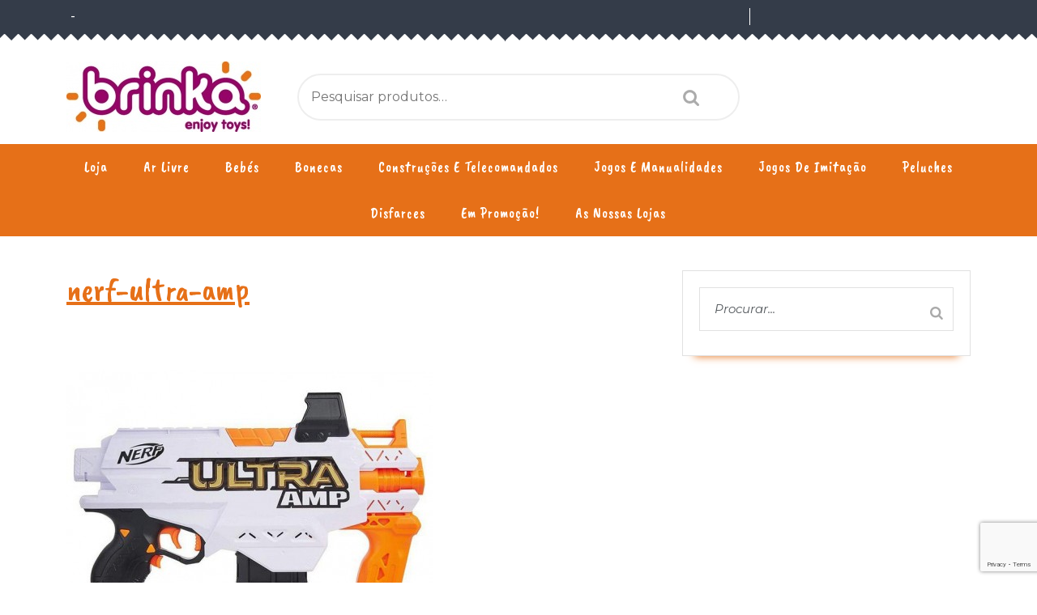

--- FILE ---
content_type: text/html; charset=UTF-8
request_url: https://www.brinka.com.pt/?attachment_id=7455
body_size: 75729
content:
<!DOCTYPE html>

<html lang="pt-PT">

	<head>
	  	<meta charset="UTF-8">
	  	<meta name="viewport" content="width=device-width">
	  	<title>nerf-ultra-amp</title>
<meta name='robots' content='max-image-preview:large' />
<link rel='dns-prefetch' href='//static.addtoany.com' />
<link rel='dns-prefetch' href='//fonts.googleapis.com' />
<link rel="alternate" type="application/rss+xml" title=" &raquo; Feed" href="https://www.brinka.com.pt/feed/" />
<link rel="alternate" type="application/rss+xml" title=" &raquo; Feed de comentários" href="https://www.brinka.com.pt/comments/feed/" />
<script type="text/javascript">
/* <![CDATA[ */
window._wpemojiSettings = {"baseUrl":"https:\/\/s.w.org\/images\/core\/emoji\/15.0.3\/72x72\/","ext":".png","svgUrl":"https:\/\/s.w.org\/images\/core\/emoji\/15.0.3\/svg\/","svgExt":".svg","source":{"concatemoji":"https:\/\/www.brinka.com.pt\/wp-includes\/js\/wp-emoji-release.min.js?ver=cdd071307f9c117ba944de3c328b6599"}};
/*! This file is auto-generated */
!function(i,n){var o,s,e;function c(e){try{var t={supportTests:e,timestamp:(new Date).valueOf()};sessionStorage.setItem(o,JSON.stringify(t))}catch(e){}}function p(e,t,n){e.clearRect(0,0,e.canvas.width,e.canvas.height),e.fillText(t,0,0);var t=new Uint32Array(e.getImageData(0,0,e.canvas.width,e.canvas.height).data),r=(e.clearRect(0,0,e.canvas.width,e.canvas.height),e.fillText(n,0,0),new Uint32Array(e.getImageData(0,0,e.canvas.width,e.canvas.height).data));return t.every(function(e,t){return e===r[t]})}function u(e,t,n){switch(t){case"flag":return n(e,"\ud83c\udff3\ufe0f\u200d\u26a7\ufe0f","\ud83c\udff3\ufe0f\u200b\u26a7\ufe0f")?!1:!n(e,"\ud83c\uddfa\ud83c\uddf3","\ud83c\uddfa\u200b\ud83c\uddf3")&&!n(e,"\ud83c\udff4\udb40\udc67\udb40\udc62\udb40\udc65\udb40\udc6e\udb40\udc67\udb40\udc7f","\ud83c\udff4\u200b\udb40\udc67\u200b\udb40\udc62\u200b\udb40\udc65\u200b\udb40\udc6e\u200b\udb40\udc67\u200b\udb40\udc7f");case"emoji":return!n(e,"\ud83d\udc26\u200d\u2b1b","\ud83d\udc26\u200b\u2b1b")}return!1}function f(e,t,n){var r="undefined"!=typeof WorkerGlobalScope&&self instanceof WorkerGlobalScope?new OffscreenCanvas(300,150):i.createElement("canvas"),a=r.getContext("2d",{willReadFrequently:!0}),o=(a.textBaseline="top",a.font="600 32px Arial",{});return e.forEach(function(e){o[e]=t(a,e,n)}),o}function t(e){var t=i.createElement("script");t.src=e,t.defer=!0,i.head.appendChild(t)}"undefined"!=typeof Promise&&(o="wpEmojiSettingsSupports",s=["flag","emoji"],n.supports={everything:!0,everythingExceptFlag:!0},e=new Promise(function(e){i.addEventListener("DOMContentLoaded",e,{once:!0})}),new Promise(function(t){var n=function(){try{var e=JSON.parse(sessionStorage.getItem(o));if("object"==typeof e&&"number"==typeof e.timestamp&&(new Date).valueOf()<e.timestamp+604800&&"object"==typeof e.supportTests)return e.supportTests}catch(e){}return null}();if(!n){if("undefined"!=typeof Worker&&"undefined"!=typeof OffscreenCanvas&&"undefined"!=typeof URL&&URL.createObjectURL&&"undefined"!=typeof Blob)try{var e="postMessage("+f.toString()+"("+[JSON.stringify(s),u.toString(),p.toString()].join(",")+"));",r=new Blob([e],{type:"text/javascript"}),a=new Worker(URL.createObjectURL(r),{name:"wpTestEmojiSupports"});return void(a.onmessage=function(e){c(n=e.data),a.terminate(),t(n)})}catch(e){}c(n=f(s,u,p))}t(n)}).then(function(e){for(var t in e)n.supports[t]=e[t],n.supports.everything=n.supports.everything&&n.supports[t],"flag"!==t&&(n.supports.everythingExceptFlag=n.supports.everythingExceptFlag&&n.supports[t]);n.supports.everythingExceptFlag=n.supports.everythingExceptFlag&&!n.supports.flag,n.DOMReady=!1,n.readyCallback=function(){n.DOMReady=!0}}).then(function(){return e}).then(function(){var e;n.supports.everything||(n.readyCallback(),(e=n.source||{}).concatemoji?t(e.concatemoji):e.wpemoji&&e.twemoji&&(t(e.twemoji),t(e.wpemoji)))}))}((window,document),window._wpemojiSettings);
/* ]]> */
</script>
<style id='wp-emoji-styles-inline-css' type='text/css'>

	img.wp-smiley, img.emoji {
		display: inline !important;
		border: none !important;
		box-shadow: none !important;
		height: 1em !important;
		width: 1em !important;
		margin: 0 0.07em !important;
		vertical-align: -0.1em !important;
		background: none !important;
		padding: 0 !important;
	}
</style>
<link rel='stylesheet' id='wp-block-library-css' href='https://www.brinka.com.pt/wp-includes/css/dist/block-library/style.min.css?ver=cdd071307f9c117ba944de3c328b6599' type='text/css' media='all' />
<style id='wp-block-library-theme-inline-css' type='text/css'>
.wp-block-audio figcaption{color:#555;font-size:13px;text-align:center}.is-dark-theme .wp-block-audio figcaption{color:#ffffffa6}.wp-block-audio{margin:0 0 1em}.wp-block-code{border:1px solid #ccc;border-radius:4px;font-family:Menlo,Consolas,monaco,monospace;padding:.8em 1em}.wp-block-embed figcaption{color:#555;font-size:13px;text-align:center}.is-dark-theme .wp-block-embed figcaption{color:#ffffffa6}.wp-block-embed{margin:0 0 1em}.blocks-gallery-caption{color:#555;font-size:13px;text-align:center}.is-dark-theme .blocks-gallery-caption{color:#ffffffa6}.wp-block-image figcaption{color:#555;font-size:13px;text-align:center}.is-dark-theme .wp-block-image figcaption{color:#ffffffa6}.wp-block-image{margin:0 0 1em}.wp-block-pullquote{border-bottom:4px solid;border-top:4px solid;color:currentColor;margin-bottom:1.75em}.wp-block-pullquote cite,.wp-block-pullquote footer,.wp-block-pullquote__citation{color:currentColor;font-size:.8125em;font-style:normal;text-transform:uppercase}.wp-block-quote{border-left:.25em solid;margin:0 0 1.75em;padding-left:1em}.wp-block-quote cite,.wp-block-quote footer{color:currentColor;font-size:.8125em;font-style:normal;position:relative}.wp-block-quote.has-text-align-right{border-left:none;border-right:.25em solid;padding-left:0;padding-right:1em}.wp-block-quote.has-text-align-center{border:none;padding-left:0}.wp-block-quote.is-large,.wp-block-quote.is-style-large,.wp-block-quote.is-style-plain{border:none}.wp-block-search .wp-block-search__label{font-weight:700}.wp-block-search__button{border:1px solid #ccc;padding:.375em .625em}:where(.wp-block-group.has-background){padding:1.25em 2.375em}.wp-block-separator.has-css-opacity{opacity:.4}.wp-block-separator{border:none;border-bottom:2px solid;margin-left:auto;margin-right:auto}.wp-block-separator.has-alpha-channel-opacity{opacity:1}.wp-block-separator:not(.is-style-wide):not(.is-style-dots){width:100px}.wp-block-separator.has-background:not(.is-style-dots){border-bottom:none;height:1px}.wp-block-separator.has-background:not(.is-style-wide):not(.is-style-dots){height:2px}.wp-block-table{margin:0 0 1em}.wp-block-table td,.wp-block-table th{word-break:normal}.wp-block-table figcaption{color:#555;font-size:13px;text-align:center}.is-dark-theme .wp-block-table figcaption{color:#ffffffa6}.wp-block-video figcaption{color:#555;font-size:13px;text-align:center}.is-dark-theme .wp-block-video figcaption{color:#ffffffa6}.wp-block-video{margin:0 0 1em}.wp-block-template-part.has-background{margin-bottom:0;margin-top:0;padding:1.25em 2.375em}
</style>
<style id='classic-theme-styles-inline-css' type='text/css'>
/*! This file is auto-generated */
.wp-block-button__link{color:#fff;background-color:#32373c;border-radius:9999px;box-shadow:none;text-decoration:none;padding:calc(.667em + 2px) calc(1.333em + 2px);font-size:1.125em}.wp-block-file__button{background:#32373c;color:#fff;text-decoration:none}
</style>
<style id='global-styles-inline-css' type='text/css'>
body{--wp--preset--color--black: #000000;--wp--preset--color--cyan-bluish-gray: #abb8c3;--wp--preset--color--white: #ffffff;--wp--preset--color--pale-pink: #f78da7;--wp--preset--color--vivid-red: #cf2e2e;--wp--preset--color--luminous-vivid-orange: #ff6900;--wp--preset--color--luminous-vivid-amber: #fcb900;--wp--preset--color--light-green-cyan: #7bdcb5;--wp--preset--color--vivid-green-cyan: #00d084;--wp--preset--color--pale-cyan-blue: #8ed1fc;--wp--preset--color--vivid-cyan-blue: #0693e3;--wp--preset--color--vivid-purple: #9b51e0;--wp--preset--gradient--vivid-cyan-blue-to-vivid-purple: linear-gradient(135deg,rgba(6,147,227,1) 0%,rgb(155,81,224) 100%);--wp--preset--gradient--light-green-cyan-to-vivid-green-cyan: linear-gradient(135deg,rgb(122,220,180) 0%,rgb(0,208,130) 100%);--wp--preset--gradient--luminous-vivid-amber-to-luminous-vivid-orange: linear-gradient(135deg,rgba(252,185,0,1) 0%,rgba(255,105,0,1) 100%);--wp--preset--gradient--luminous-vivid-orange-to-vivid-red: linear-gradient(135deg,rgba(255,105,0,1) 0%,rgb(207,46,46) 100%);--wp--preset--gradient--very-light-gray-to-cyan-bluish-gray: linear-gradient(135deg,rgb(238,238,238) 0%,rgb(169,184,195) 100%);--wp--preset--gradient--cool-to-warm-spectrum: linear-gradient(135deg,rgb(74,234,220) 0%,rgb(151,120,209) 20%,rgb(207,42,186) 40%,rgb(238,44,130) 60%,rgb(251,105,98) 80%,rgb(254,248,76) 100%);--wp--preset--gradient--blush-light-purple: linear-gradient(135deg,rgb(255,206,236) 0%,rgb(152,150,240) 100%);--wp--preset--gradient--blush-bordeaux: linear-gradient(135deg,rgb(254,205,165) 0%,rgb(254,45,45) 50%,rgb(107,0,62) 100%);--wp--preset--gradient--luminous-dusk: linear-gradient(135deg,rgb(255,203,112) 0%,rgb(199,81,192) 50%,rgb(65,88,208) 100%);--wp--preset--gradient--pale-ocean: linear-gradient(135deg,rgb(255,245,203) 0%,rgb(182,227,212) 50%,rgb(51,167,181) 100%);--wp--preset--gradient--electric-grass: linear-gradient(135deg,rgb(202,248,128) 0%,rgb(113,206,126) 100%);--wp--preset--gradient--midnight: linear-gradient(135deg,rgb(2,3,129) 0%,rgb(40,116,252) 100%);--wp--preset--font-size--small: 13px;--wp--preset--font-size--medium: 20px;--wp--preset--font-size--large: 36px;--wp--preset--font-size--x-large: 42px;--wp--preset--spacing--20: 0.44rem;--wp--preset--spacing--30: 0.67rem;--wp--preset--spacing--40: 1rem;--wp--preset--spacing--50: 1.5rem;--wp--preset--spacing--60: 2.25rem;--wp--preset--spacing--70: 3.38rem;--wp--preset--spacing--80: 5.06rem;--wp--preset--shadow--natural: 6px 6px 9px rgba(0, 0, 0, 0.2);--wp--preset--shadow--deep: 12px 12px 50px rgba(0, 0, 0, 0.4);--wp--preset--shadow--sharp: 6px 6px 0px rgba(0, 0, 0, 0.2);--wp--preset--shadow--outlined: 6px 6px 0px -3px rgba(255, 255, 255, 1), 6px 6px rgba(0, 0, 0, 1);--wp--preset--shadow--crisp: 6px 6px 0px rgba(0, 0, 0, 1);}:where(.is-layout-flex){gap: 0.5em;}:where(.is-layout-grid){gap: 0.5em;}body .is-layout-flex{display: flex;}body .is-layout-flex{flex-wrap: wrap;align-items: center;}body .is-layout-flex > *{margin: 0;}body .is-layout-grid{display: grid;}body .is-layout-grid > *{margin: 0;}:where(.wp-block-columns.is-layout-flex){gap: 2em;}:where(.wp-block-columns.is-layout-grid){gap: 2em;}:where(.wp-block-post-template.is-layout-flex){gap: 1.25em;}:where(.wp-block-post-template.is-layout-grid){gap: 1.25em;}.has-black-color{color: var(--wp--preset--color--black) !important;}.has-cyan-bluish-gray-color{color: var(--wp--preset--color--cyan-bluish-gray) !important;}.has-white-color{color: var(--wp--preset--color--white) !important;}.has-pale-pink-color{color: var(--wp--preset--color--pale-pink) !important;}.has-vivid-red-color{color: var(--wp--preset--color--vivid-red) !important;}.has-luminous-vivid-orange-color{color: var(--wp--preset--color--luminous-vivid-orange) !important;}.has-luminous-vivid-amber-color{color: var(--wp--preset--color--luminous-vivid-amber) !important;}.has-light-green-cyan-color{color: var(--wp--preset--color--light-green-cyan) !important;}.has-vivid-green-cyan-color{color: var(--wp--preset--color--vivid-green-cyan) !important;}.has-pale-cyan-blue-color{color: var(--wp--preset--color--pale-cyan-blue) !important;}.has-vivid-cyan-blue-color{color: var(--wp--preset--color--vivid-cyan-blue) !important;}.has-vivid-purple-color{color: var(--wp--preset--color--vivid-purple) !important;}.has-black-background-color{background-color: var(--wp--preset--color--black) !important;}.has-cyan-bluish-gray-background-color{background-color: var(--wp--preset--color--cyan-bluish-gray) !important;}.has-white-background-color{background-color: var(--wp--preset--color--white) !important;}.has-pale-pink-background-color{background-color: var(--wp--preset--color--pale-pink) !important;}.has-vivid-red-background-color{background-color: var(--wp--preset--color--vivid-red) !important;}.has-luminous-vivid-orange-background-color{background-color: var(--wp--preset--color--luminous-vivid-orange) !important;}.has-luminous-vivid-amber-background-color{background-color: var(--wp--preset--color--luminous-vivid-amber) !important;}.has-light-green-cyan-background-color{background-color: var(--wp--preset--color--light-green-cyan) !important;}.has-vivid-green-cyan-background-color{background-color: var(--wp--preset--color--vivid-green-cyan) !important;}.has-pale-cyan-blue-background-color{background-color: var(--wp--preset--color--pale-cyan-blue) !important;}.has-vivid-cyan-blue-background-color{background-color: var(--wp--preset--color--vivid-cyan-blue) !important;}.has-vivid-purple-background-color{background-color: var(--wp--preset--color--vivid-purple) !important;}.has-black-border-color{border-color: var(--wp--preset--color--black) !important;}.has-cyan-bluish-gray-border-color{border-color: var(--wp--preset--color--cyan-bluish-gray) !important;}.has-white-border-color{border-color: var(--wp--preset--color--white) !important;}.has-pale-pink-border-color{border-color: var(--wp--preset--color--pale-pink) !important;}.has-vivid-red-border-color{border-color: var(--wp--preset--color--vivid-red) !important;}.has-luminous-vivid-orange-border-color{border-color: var(--wp--preset--color--luminous-vivid-orange) !important;}.has-luminous-vivid-amber-border-color{border-color: var(--wp--preset--color--luminous-vivid-amber) !important;}.has-light-green-cyan-border-color{border-color: var(--wp--preset--color--light-green-cyan) !important;}.has-vivid-green-cyan-border-color{border-color: var(--wp--preset--color--vivid-green-cyan) !important;}.has-pale-cyan-blue-border-color{border-color: var(--wp--preset--color--pale-cyan-blue) !important;}.has-vivid-cyan-blue-border-color{border-color: var(--wp--preset--color--vivid-cyan-blue) !important;}.has-vivid-purple-border-color{border-color: var(--wp--preset--color--vivid-purple) !important;}.has-vivid-cyan-blue-to-vivid-purple-gradient-background{background: var(--wp--preset--gradient--vivid-cyan-blue-to-vivid-purple) !important;}.has-light-green-cyan-to-vivid-green-cyan-gradient-background{background: var(--wp--preset--gradient--light-green-cyan-to-vivid-green-cyan) !important;}.has-luminous-vivid-amber-to-luminous-vivid-orange-gradient-background{background: var(--wp--preset--gradient--luminous-vivid-amber-to-luminous-vivid-orange) !important;}.has-luminous-vivid-orange-to-vivid-red-gradient-background{background: var(--wp--preset--gradient--luminous-vivid-orange-to-vivid-red) !important;}.has-very-light-gray-to-cyan-bluish-gray-gradient-background{background: var(--wp--preset--gradient--very-light-gray-to-cyan-bluish-gray) !important;}.has-cool-to-warm-spectrum-gradient-background{background: var(--wp--preset--gradient--cool-to-warm-spectrum) !important;}.has-blush-light-purple-gradient-background{background: var(--wp--preset--gradient--blush-light-purple) !important;}.has-blush-bordeaux-gradient-background{background: var(--wp--preset--gradient--blush-bordeaux) !important;}.has-luminous-dusk-gradient-background{background: var(--wp--preset--gradient--luminous-dusk) !important;}.has-pale-ocean-gradient-background{background: var(--wp--preset--gradient--pale-ocean) !important;}.has-electric-grass-gradient-background{background: var(--wp--preset--gradient--electric-grass) !important;}.has-midnight-gradient-background{background: var(--wp--preset--gradient--midnight) !important;}.has-small-font-size{font-size: var(--wp--preset--font-size--small) !important;}.has-medium-font-size{font-size: var(--wp--preset--font-size--medium) !important;}.has-large-font-size{font-size: var(--wp--preset--font-size--large) !important;}.has-x-large-font-size{font-size: var(--wp--preset--font-size--x-large) !important;}
.wp-block-navigation a:where(:not(.wp-element-button)){color: inherit;}
:where(.wp-block-post-template.is-layout-flex){gap: 1.25em;}:where(.wp-block-post-template.is-layout-grid){gap: 1.25em;}
:where(.wp-block-columns.is-layout-flex){gap: 2em;}:where(.wp-block-columns.is-layout-grid){gap: 2em;}
.wp-block-pullquote{font-size: 1.5em;line-height: 1.6;}
</style>
<link rel='stylesheet' id='contact-form-7-css' href='https://www.brinka.com.pt/wp-content/plugins/contact-form-7/includes/css/styles.css?ver=5.9.5' type='text/css' media='all' />
<link rel='stylesheet' id='smart-search-css' href='https://www.brinka.com.pt/wp-content/plugins/smart-woocommerce-search/assets/dist/css/general.css?ver=2.10.0' type='text/css' media='all' />
<style id='smart-search-inline-css' type='text/css'>
.ysm-search-widget-1.ysm-active .search-field[type="search"]{border-width:1px;}.ysm-search-widget-1.ysm-active .smart-search-suggestions .smart-search-post-icon{width:50px;}.ysm-search-widget-1.ysm-active .smart-search-view-all{color:#dd3333;}.ysm-search-widget-1.ysm-active .smart-search-view-all{background-color:#ffffff;}.widget_product_search.ysm-active .smart-search-suggestions .smart-search-post-icon{width:50px;}.widget_search.ysm-active .smart-search-suggestions .smart-search-post-icon{width:50px;}.wp-block-search.ysm-active .smart-search-suggestions .smart-search-post-icon{width:50px;}
</style>
<link rel='stylesheet' id='woocommerce-layout-css' href='https://www.brinka.com.pt/wp-content/plugins/woocommerce/assets/css/woocommerce-layout.css?ver=8.9.1' type='text/css' media='all' />
<link rel='stylesheet' id='woocommerce-smallscreen-css' href='https://www.brinka.com.pt/wp-content/plugins/woocommerce/assets/css/woocommerce-smallscreen.css?ver=8.9.1' type='text/css' media='only screen and (max-width: 768px)' />
<link rel='stylesheet' id='woocommerce-general-css' href='https://www.brinka.com.pt/wp-content/plugins/woocommerce/assets/css/woocommerce.css?ver=8.9.1' type='text/css' media='all' />
<style id='woocommerce-inline-inline-css' type='text/css'>
.woocommerce form .form-row .required { visibility: visible; }
</style>
<link rel='stylesheet' id='vw-kids-font-css' href='//fonts.googleapis.com/css?family=ABeeZee%3Aital%400%3B1%7CAbril+Fatface%7CAcme%7CAlfa+Slab+One%7CAllura%7CAnton%7CArchitects+Daughter%7CArchivo%3Aital%2Cwght%400%2C100%3B0%2C200%3B0%2C300%3B0%2C400%3B0%2C500%3B0%2C600%3B0%2C700%3B0%2C800%3B0%2C900%3B1%2C100%3B1%2C200%3B1%2C300%3B1%2C400%3B1%2C500%3B1%2C600%3B1%2C700%3B1%2C800%3B1%2C900%7CArimo%3Aital%2Cwght%400%2C400%3B0%2C500%3B0%2C600%3B0%2C700%3B1%2C400%3B1%2C500%3B1%2C600%3B1%2C700%7CArsenal%3Aital%2Cwght%400%2C400%3B0%2C700%3B1%2C400%3B1%2C700%7CArvo%3Aital%2Cwght%400%2C400%3B0%2C700%3B1%2C400%3B1%2C700%7CAlegreya+Sans%3Aital%2Cwght%400%2C100%3B0%2C300%3B0%2C400%3B0%2C500%3B0%2C700%3B0%2C800%3B0%2C900%3B1%2C100%3B1%2C300%3B1%2C400%3B1%2C500%3B1%2C700%3B1%2C800%3B1%2C900%7CAsap%3Aital%2Cwght%400%2C100%3B0%2C200%3B0%2C300%3B0%2C400%3B0%2C500%3B0%2C600%3B0%2C700%3B0%2C800%3B0%2C900%3B1%2C100%3B1%2C200%3B1%2C300%3B1%2C400%3B1%2C500%3B1%2C600%3B1%2C700%3B1%2C800%3B1%2C900%7CAssistant%3Awght%40200%3B300%3B400%3B500%3B600%3B700%3B800%7CAveria+Serif+Libre%3Aital%2Cwght%400%2C300%3B0%2C400%3B0%2C700%3B1%2C300%3B1%2C400%3B1%2C700%7CBangers%7CBoogaloo%7CBad+Script%7CBarlow+Condensed%3Aital%2Cwght%400%2C100%3B0%2C200%3B0%2C300%3B0%2C400%3B0%2C500%3B0%2C600%3B0%2C700%3B0%2C800%3B0%2C900%3B1%2C100%3B1%2C200%3B1%2C300%3B1%2C400%3B1%2C500%3B1%2C600%3B1%2C700%3B1%2C800%3B1%2C900%7CBitter%3Aital%2Cwght%400%2C100%3B0%2C200%3B0%2C300%3B0%2C400%3B0%2C500%3B0%2C600%3B0%2C700%3B0%2C800%3B0%2C900%3B1%2C100%3B1%2C200%3B1%2C300%3B1%2C400%3B1%2C500%3B1%2C600%3B1%2C700%3B1%2C800%3B1%2C900%7CBree+Serif%7CBenchNine%3Awght%40300%3B400%3B700%7CCabin%3Aital%2Cwght%400%2C400%3B0%2C500%3B0%2C600%3B0%2C700%3B1%2C400%3B1%2C500%3B1%2C600%3B1%2C700%7CCardo%3Aital%2Cwght%400%2C400%3B0%2C700%3B1%2C400%7CCourgette%7CCaveat+Brush%7CCherry+Swash%3Awght%40400%3B700%7CCormorant+Garamond%3Aital%2Cwght%400%2C300%3B0%2C400%3B0%2C500%3B0%2C600%3B0%2C700%3B1%2C300%3B1%2C400%3B1%2C500%3B1%2C600%3B1%2C700%7CCrimson+Text%3Aital%2Cwght%400%2C400%3B0%2C600%3B0%2C700%3B1%2C400%3B1%2C600%3B1%2C700%7CCuprum%3Aital%2Cwght%400%2C400%3B0%2C500%3B0%2C600%3B0%2C700%3B1%2C400%3B1%2C500%3B1%2C600%3B1%2C700%7CCookie%7CComing+Soon%7CCharm%3Awght%40400%3B700%7CChewy%7CDays+One%7CDM+Serif+Display%3Aital%400%3B1%7CDosis%3Awght%40200%3B300%3B400%3B500%3B600%3B700%3B800%7CEB+Garamond%3Aital%2Cwght%400%2C400%3B0%2C500%3B0%2C600%3B0%2C700%3B0%2C800%3B1%2C400%3B1%2C500%3B1%2C600%3B1%2C700%3B1%2C800%7CEconomica%3Aital%2Cwght%400%2C400%3B0%2C700%3B1%2C400%3B1%2C700%7CExo+2%3Aital%2Cwght%400%2C100%3B0%2C200%3B0%2C300%3B0%2C400%3B0%2C500%3B0%2C600%3B0%2C700%3B0%2C800%3B0%2C900%3B1%2C100%3B1%2C200%3B1%2C400%3B1%2C500%3B1%2C600%3B1%2C700%3B1%2C800%3B1%2C900%7CFira+Sans%3Aital%2Cwght%400%2C100%3B0%2C200%3B0%2C300%3B0%2C400%3B0%2C500%3B0%2C600%3B0%2C700%3B0%2C800%3B0%2C900%3B1%2C100%3B1%2C200%3B1%2C300%3B1%2C400%3B1%2C500%3B1%2C600%3B1%2C700%3B1%2C800%3B1%2C900%7CFredoka+One%7CFjalla+One%7CFrank+Ruhl+Libre%3Awght%40300%3B400%3B500%3B700%3B900%7CGabriela%7CGloria+Hallelujah%7CGreat+Vibes%7CHandlee%7CHammersmith+One%7CHeebo%3Awght%40100%3B200%3B300%3B400%3B500%3B600%3B700%3B800%3B900%7CHind%3Awght%40300%3B400%3B500%3B600%3B700%7CInconsolata%3Awght%40200%3B300%3B400%3B500%3B600%3B700%3B800%3B900%7CIndie+Flower%7CIM+Fell+English+SC%7CJulius+Sans+One%7CJomhuria%7CJosefin+Slab%3Aital%2Cwght%400%2C100%3B0%2C200%3B0%2C300%3B0%2C400%3B0%2C500%3B0%2C600%3B0%2C700%3B1%2C100%3B1%2C200%3B1%2C300%3B1%2C400%3B1%2C500%3B1%2C600%3B1%2C700%7CJosefin+Sans%3Aital%2Cwght%400%2C100%3B0%2C200%3B0%2C300%3B0%2C400%3B0%2C500%3B0%2C600%3B0%2C700%3B1%2C100%3B1%2C200%3B1%2C300%3B1%2C400%3B1%2C500%3B1%2C600%3B1%2C700%7CJost%3Aital%2Cwght%400%2C100%3B0%2C200%3B0%2C300%3B0%2C400%3B0%2C500%3B0%2C600%3B0%2C700%3B0%2C800%3B0%2C900%3B1%2C100%3B1%2C200%3B1%2C300%3B1%2C400%3B1%2C500%3B1%2C600%3B1%2C700%3B1%2C800%3B1%2C900%7CKanit%3Aital%2Cwght%400%2C100%3B0%2C200%3B0%2C300%3B0%2C400%3B0%2C500%3B0%2C600%3B0%2C700%3B0%2C800%3B0%2C900%3B1%2C100%3B1%2C200%3B1%2C300%3B1%2C400%3B1%2C500%3B1%2C600%3B1%2C700%3B1%2C800%3B1%2C900%7CKaushan+Script%7CKrub%3Aital%2Cwght%400%2C200%3B0%2C300%3B0%2C400%3B0%2C500%3B0%2C600%3B0%2C700%3B1%2C200%3B1%2C300%3B1%2C400%3B1%2C500%3B1%2C600%3B1%2C700%7CLato%3Aital%2Cwght%400%2C100%3B0%2C300%3B0%2C400%3B0%2C700%3B0%2C900%3B1%2C100%3B1%2C300%3B1%2C400%3B1%2C700%3B1%2C900%7CLora%3Aital%2Cwght%400%2C400%3B0%2C500%3B0%2C600%3B0%2C700%3B1%2C400%3B1%2C500%3B1%2C600%3B1%2C700%7CLibre+Baskerville%3Aital%2Cwght%400%2C400%3B0%2C700%3B1%2C400%7CLiterata%3Aital%2Copsz%2Cwght%400%2C7..72%2C200%3B0%2C7..72%2C300%3B0%2C7..72%2C400%3B0%2C7..72%2C500%3B0%2C7..72%2C600%3B0%2C7..72%2C700%3B0%2C7..72%2C800%3B0%2C7..72%2C900%3B1%2C7..72%2C200%3B1%2C7..72%2C300%3B1%2C7..72%2C400%3B1%2C7..72%2C500%3B1%2C7..72%2C600%3B1%2C7..72%2C700%3B1%2C7..72%2C800%3B1%2C7..72%2C900%7CLobster%7CLobster+Two%3Aital%2Cwght%400%2C400%3B0%2C700%3B1%2C400%3B1%2C700%7CMerriweather%3Aital%2Cwght%400%2C300%3B0%2C400%3B0%2C700%3B0%2C900%3B1%2C300%3B1%2C400%3B1%2C700%3B1%2C900%7CMarck+Script%7CMarcellus%7CMerienda+One%7CMonda%3Awght%40400%3B700%7CMontserrat%3Aital%2Cwght%400%2C100%3B0%2C200%3B0%2C300%3B0%2C400%3B0%2C500%3B0%2C600%3B0%2C700%3B0%2C800%3B0%2C900%3B1%2C100%3B1%2C200%3B1%2C300%3B1%2C400%3B1%2C500%3B1%2C600%3B1%2C700%3B1%2C800%3B1%2C900%7CMulish%3Aital%2Cwght%400%2C200%3B0%2C300%3B0%2C400%3B0%2C500%3B0%2C600%3B0%2C700%3B0%2C800%3B0%2C900%3B0%2C1000%3B1%2C200%3B1%2C300%3B1%2C400%3B1%2C500%3B1%2C600%3B1%2C700%3B1%2C800%3B1%2C900%3B1%2C1000%7CNoto+Serif%3Aital%2Cwght%400%2C400%3B0%2C700%3B1%2C400%3B1%2C700%7CNunito+Sans%3Aital%2Cwght%400%2C200%3B0%2C300%3B0%2C400%3B0%2C600%3B0%2C700%3B0%2C800%3B0%2C900%3B1%2C200%3B1%2C300%3B1%2C400%3B1%2C600%3B1%2C700%3B1%2C800%3B1%2C900%7COpen+Sans%3Aital%2Cwght%400%2C300%3B0%2C400%3B0%2C500%3B0%2C600%3B0%2C700%3B0%2C800%3B1%2C300%3B1%2C400%3B1%2C500%3B1%2C600%3B1%2C700%3B1%2C800%7COverpass%3Aital%2Cwght%400%2C100%3B0%2C200%3B0%2C300%3B0%2C400%3B0%2C500%3B0%2C600%3B0%2C700%3B0%2C800%3B0%2C900%3B1%2C100%3B1%2C200%3B1%2C300%3B1%2C400%3B1%2C500%3B1%2C600%3B1%2C700%3B1%2C800%3B1%2C900%7COverpass+Mono%3Awght%40300%3B400%3B500%3B600%3B700%7COxygen%3Awght%40300%3B400%3B700%7COswald%3Awght%40200%3B300%3B400%3B500%3B600%3B700%7COrbitron%3Awght%40400%3B500%3B600%3B700%3B800%3B900%7CPatua+One%7CPacifico%7CPadauk%3Awght%40400%3B700%7CPlayball%7CPlayfair+Display%3Aital%2Cwght%400%2C400%3B0%2C500%3B0%2C600%3B0%2C700%3B0%2C800%3B0%2C900%3B1%2C400%3B1%2C500%3B1%2C600%3B1%2C700%3B1%2C800%3B1%2C900%7CPrompt%3Aital%2Cwght%400%2C100%3B0%2C200%3B0%2C300%3B0%2C400%3B0%2C500%3B0%2C600%3B0%2C700%3B0%2C800%3B0%2C900%3B1%2C100%3B1%2C200%3B1%2C300%3B1%2C400%3B1%2C500%3B1%2C600%3B1%2C700%3B1%2C800%3B1%2C900%7CPT+Sans%3Aital%2Cwght%400%2C400%3B0%2C700%3B1%2C400%3B1%2C700%7CPT+Serif%3Aital%2Cwght%400%2C400%3B0%2C700%3B1%2C400%3B1%2C700%7CPhilosopher%3Aital%2Cwght%400%2C400%3B0%2C700%3B1%2C400%3B1%2C700%7CPermanent+Marker%7CPoiret+One%7CPoppins%3Aital%2Cwght%400%2C100%3B0%2C200%3B0%2C300%3B0%2C400%3B0%2C500%3B0%2C600%3B0%2C700%3B0%2C800%3B0%2C900%3B1%2C100%3B1%2C200%3B1%2C300%3B1%2C400%3B1%2C500%3B1%2C600%3B1%2C700%3B1%2C800%3B1%2C900%7CPrata%7CQuicksand%3Awght%40300%3B400%3B500%3B600%3B700%7CQuattrocento+Sans%3Aital%2Cwght%400%2C400%3B0%2C700%3B1%2C400%3B1%2C700%7CRaleway%3Aital%2Cwght%400%2C100%3B0%2C200%3B0%2C300%3B0%2C400%3B0%2C500%3B0%2C600%3B0%2C700%3B0%2C800%3B0%2C900%3B1%2C100%3B1%2C200%3B1%2C300%3B1%2C400%3B1%2C500%3B1%2C600%3B1%2C700%3B1%2C800%3B1%2C900%7CRubik%3Aital%2Cwght%400%2C300%3B0%2C400%3B0%2C500%3B0%2C600%3B0%2C700%3B0%2C800%3B0%2C900%3B1%2C300%3B1%2C400%3B1%2C500%3B1%2C600%3B1%2C700%3B1%2C800%3B1%2C900%7CRoboto%3Aital%2Cwght%400%2C100%3B0%2C300%3B0%2C400%3B0%2C500%3B0%2C700%3B0%2C900%3B1%2C100%3B1%2C300%3B1%2C400%3B1%2C500%3B1%2C700%3B1%2C900%7CRoboto+Condensed%3Aital%2Cwght%400%2C300%3B0%2C400%3B0%2C700%3B1%2C300%3B1%2C400%3B1%2C700%7CRokkitt%3Awght%40100%3B200%3B300%3B400%3B500%3B600%3B700%3B800%3B900%7CRopa+Sans%3Aital%400%3B1%7CRusso+One%7CRighteous%7CSaira%3Aital%2Cwght%400%2C100%3B0%2C200%3B0%2C300%3B0%2C400%3B0%2C500%3B0%2C600%3B0%2C700%3B0%2C800%3B0%2C900%3B1%2C100%3B1%2C200%3B1%2C300%3B1%2C400%3B1%2C500%3B1%2C600%3B1%2C700%3B1%2C800%3B1%2C900%7CSatisfy%7CSen%3Awght%40400%3B700%3B800%7CSource+Sans+Pro%3Aital%2Cwght%400%2C200%3B0%2C300%3B0%2C400%3B0%2C600%3B0%2C700%3B0%2C900%3B1%2C200%3B1%2C300%3B1%2C400%3B1%2C600%3B1%2C700%3B1%2C900%7CShadows+Into+Light+Two%7CShadows+Into+Light%7CSacramento%7CSail%7CShrikhand%7CStaatliches%7CStylish%7CTangerine%3Awght%40400%3B700%7CTitillium+Web%3Aital%2Cwght%400%2C200%3B0%2C300%3B0%2C400%3B0%2C600%3B0%2C700%3B0%2C900%3B1%2C200%3B1%2C300%3B1%2C400%3B1%2C600%3B1%2C700%7CTrirong%3Aital%2Cwght%400%2C100%3B0%2C200%3B0%2C300%3B0%2C400%3B0%2C500%3B0%2C600%3B0%2C700%3B0%2C800%3B0%2C900%3B1%2C100%3B1%2C200%3B1%2C300%3B1%2C400%3B1%2C500%3B1%2C600%3B1%2C700%3B1%2C800%3B1%2C900%7CUbuntu%3Aital%2Cwght%400%2C300%3B0%2C400%3B0%2C500%3B0%2C700%3B1%2C300%3B1%2C400%3B1%2C500%3B1%2C700%7CUnica+One%7CVT323%7CVarela+Round%7CVampiro+One%7CVollkorn%3Aital%2Cwght%400%2C400%3B0%2C500%3B0%2C600%3B0%2C700%3B0%2C800%3B0%2C900%3B1%2C400%3B1%2C500%3B1%2C600%3B1%2C700%3B1%2C800%3B1%2C900%7CVolkhov%3Aital%2Cwght%400%2C400%3B0%2C700%3B1%2C400%3B1%2C700%7CWork+Sans%3Aital%2Cwght%400%2C100%3B0%2C200%3B0%2C300%3B0%2C400%3B0%2C500%3B0%2C600%3B0%2C700%3B0%2C800%3B0%2C900%3B1%2C100%3B1%2C200%3B1%2C300%3B1%2C400%3B1%2C500%3B1%2C600%3B1%2C700%3B1%2C800%3B1%2C900%7CYanone+Kaffeesatz%3Awght%40200%3B300%3B400%3B500%3B600%3B700%7CZCOOL+XiaoWei&#038;ver=cdd071307f9c117ba944de3c328b6599' type='text/css' media='all' />
<link rel='stylesheet' id='vw-kids-block-style-css' href='https://www.brinka.com.pt/wp-content/themes/vw-kids/assets/css/blocks.css?ver=cdd071307f9c117ba944de3c328b6599' type='text/css' media='all' />
<link rel='stylesheet' id='vw-kids-block-patterns-style-frontend-css' href='https://www.brinka.com.pt/wp-content/themes/vw-kids/inc/block-patterns/css/block-frontend.css?ver=cdd071307f9c117ba944de3c328b6599' type='text/css' media='all' />
<link rel='stylesheet' id='bootstrap-style-css' href='https://www.brinka.com.pt/wp-content/themes/vw-kids/assets/css/bootstrap.css?ver=cdd071307f9c117ba944de3c328b6599' type='text/css' media='all' />
<link rel='stylesheet' id='vw-kids-basic-style-css' href='https://www.brinka.com.pt/wp-content/themes/vw-kids/style.css?ver=cdd071307f9c117ba944de3c328b6599' type='text/css' media='all' />
<style id='vw-kids-basic-style-inline-css' type='text/css'>
.cart-value, #menu-box, #slider .view-more:hover, #slider .carousel-control-prev-icon:hover, #slider .carousel-control-next-icon:hover, .scrollup i, input[type="submit"], #sidebar .custom-social-icons i, #footer .custom-social-icons i, #footer .tagcloud a:hover, #footer-2, .view-more:hover, .pagination .current, .pagination a:hover, #sidebar .tagcloud a:hover, #comments input[type="submit"], nav.woocommerce-MyAccount-navigation ul li, .woocommerce #respond input#submit:hover, .woocommerce button.button:hover, .woocommerce input.button:hover, .woocommerce #respond input#submit.alt:hover, .woocommerce a.button.alt:hover, .woocommerce button.button.alt:hover, .woocommerce input.button.alt:hover, .header-fixed, #comments a.comment-reply-link, #sidebar .widget_price_filter .ui-slider .ui-slider-range, #sidebar .widget_price_filter .ui-slider .ui-slider-handle, #sidebar .woocommerce-product-search button, #footer .widget_price_filter .ui-slider .ui-slider-range, #footer .widget_price_filter .ui-slider .ui-slider-handle, #sidebar #respond input#submit:hover, #sidebar a.button:hover, #sidebar button.button:hover, #footer input.button:hover, #footer #respond input#submit.alt:hover, #footer a.button.alt:hover, #footer button.button.alt:hover, #footer input.button.alt:hover, #footer #respond input#submit:hover, #footer a.button:hover, #footer button.button:hover, #footer input.button:hover, #footer #respond input#submit.alt:hover, #footer a.button.alt:hover, #footer button.button.alt:hover, #footer input.button.alt:hover, #footer .woocommerce-product-search button, #sidebar .more-button a:hover, #footer a.custom_read_more, .nav-previous a:hover, .nav-next a:hover, .woocommerce nav.woocommerce-pagination ul li a:hover, .woocommerce nav.woocommerce-pagination ul li span.current, #preloader, #footer .wp-block-search .wp-block-search__button, #sidebar .wp-block-search .wp-block-search__button,.bradcrumbs span,.bradcrumbs a:hover,.post-categories li a, #footer .wp-block-search .wp-block-search__button, #sidebar .wp-block-search .wp-block-search__button, #sidebar h3, #sidebar .wp-block-search .wp-block-search__label, #sidebar .wp-block-search .wp-block-search__label, #sidebar .wp-block-heading, nav.navigation.posts-navigation .nav-previous a, .wp-block-tag-cloud a:hover, .wp-block-button .wp-block-button__link:hover, .wp-block-button .wp-block-button__link:focus{background-color: #e67018;}.products li:hover, .products li:hover span.onsale,.wp-block-woocommerce-cart .wc-block-cart__submit-button, .wc-block-components-checkout-place-order-button, .wc-block-components-totals-coupon__button,.wc-block-components-order-summary .wc-block-components-order-summary-item__quantity{background-color: #e67018!important;}a, #footer .custom-social-icons i:hover, #footer li a:hover, #sidebar li a:hover, .post-main-box:hover h2, .post-navigation a:hover .post-title, .post-navigation a:focus .post-title, .entry-content a, #sidebar .textwidget p a, .textwidget p a, #comments p a, .slider .inner_carousel p a, .main-navigation ul.sub-menu a:hover, #footer .more-button a:hover, #footer .more-button:hover i, .post-main-box:hover h2 a, .post-main-box:hover .entry-date a, .post-main-box:hover .entry-author a, .single-post .post-info:hover .entry-date a, .single-post .post-info:hover .entry-author a, #topbar span a:hover, .logo .site-title a:hover, .account a:hover, .cart_no i:hover, .product-cat li a:hover, #slider .inner_carousel h1 a:hover{color: #e67018;}#slider .view-more:hover, #slider .carousel-control-prev-icon:hover, #slider .carousel-control-next-icon:hover, .products li:hover a.button, .view-more:hover, .woocommerce #respond input#submit:hover, .woocommerce button.button:hover, .woocommerce input.button:hover, .woocommerce #respond input#submit.alt:hover, .woocommerce a.button.alt:hover, .woocommerce button.button.alt:hover, .woocommerce input.button.alt:hover, #sidebar .more-button a:hover,.main-navigation ul li:first-child a,.main-navigation a{border-color: #e67018;}#slider hr, #popular-toys hr, .main-navigation ul ul{border-top-color: #e67018;}#footer h3:after, .main-navigation ul ul, #footer .wp-block-search .wp-block-search__label:after{border-bottom-color: #e67018;}.post-main-box, #sidebar .widget{
		box-shadow: 0px 15px 10px -15px #e67018;
		}body{max-width: 100%;}#slider img{opacity:0.9}#slider{background-color: 1;}#slider .carousel-caption, #slider .inner_carousel, #slider .inner_carousel h1{text-align:left; left:10%; right:22%; top: 45%;}.post-main-box{}@media screen and (max-width:575px) {#topbar{display:block;} }@media screen and (max-width:575px){.header-fixed{position:static;} }@media screen and (max-width:575px) {#slider{display:block;} }@media screen and (max-width:575px) {#sidebar{display:block;} }@media screen and (max-width:575px) {.scrollup i{visibility:visible !important;} }.main-navigation a{text-transform:Capitalize;}.main-navigation a{}.post-main-box .view-more{font-size: 14;}.post-main-box .view-more{text-transform:Capitalize;}.post-main-box .view-more{letter-spacing: 14;}#footer h3, #footer .wp-block-search .wp-block-search__label{text-align: left;}#footer .widget{text-align: left;}.copyright p{width:100%; text-align:center; float:none;}#footer{background-attachment: scroll !important;}#footer{background-position: center center!important;}.woocommerce ul.products li.product, .woocommerce-page ul.products li.product{box-shadow: 24px 24px 24px #ddd;}.woocommerce ul.products li.product, .woocommerce-page ul.products li.product{border-radius: 1px;}.woocommerce ul.products li.product .button, a.checkout-button.button.alt.wc-forward,.woocommerce #respond input#submit, .woocommerce a.button, .woocommerce button.button, .woocommerce input.button, .woocommerce #respond input#submit.alt, .woocommerce a.button.alt, .woocommerce button.button.alt, .woocommerce input.button.alt{border-radius: 100px;}.woocommerce ul.products li.product .onsale{left: -10px; right: auto;}.woocommerce span.onsale{border-radius: 100px;}#footer{}#footer ul li{color:#fff;}.main-header{background-position: center top!important;}#footer h3, a.rsswidget.rss-widget-title{letter-spacing: 1px;}#footer h3, a.rsswidget.rss-widget-title{font-size: 30px;}#footer h3{text-transform:Capitalize;}#footer h3, a.rsswidget.rss-widget-title{font-weight: 600;}
</style>
<link rel='stylesheet' id='font-awesome-css-css' href='https://www.brinka.com.pt/wp-content/themes/vw-kids/assets/css/fontawesome-all.css?ver=cdd071307f9c117ba944de3c328b6599' type='text/css' media='all' />
<link rel='stylesheet' id='animate-css-css' href='https://www.brinka.com.pt/wp-content/themes/vw-kids/assets/css/animate.css?ver=cdd071307f9c117ba944de3c328b6599' type='text/css' media='all' />
<link rel='stylesheet' id='dashicons-css' href='https://www.brinka.com.pt/wp-includes/css/dashicons.min.css?ver=cdd071307f9c117ba944de3c328b6599' type='text/css' media='all' />
<link rel='stylesheet' id='addtoany-css' href='https://www.brinka.com.pt/wp-content/plugins/add-to-any/addtoany.min.css?ver=1.16' type='text/css' media='all' />
<link rel='stylesheet' id='wp-booklet-dark-css' href='https://www.brinka.com.pt/wp-content/plugins/wp-booklet/themes/booklet/dark/booklet.css?ver=cdd071307f9c117ba944de3c328b6599' type='text/css' media='all' />
<link rel='stylesheet' id='wp-booklet-light-css' href='https://www.brinka.com.pt/wp-content/plugins/wp-booklet/themes/booklet/light/booklet.css?ver=cdd071307f9c117ba944de3c328b6599' type='text/css' media='all' />
<script type="text/javascript" id="addtoany-core-js-before">
/* <![CDATA[ */
window.a2a_config=window.a2a_config||{};a2a_config.callbacks=[];a2a_config.overlays=[];a2a_config.templates={};a2a_localize = {
	Share: "Share",
	Save: "Save",
	Subscribe: "Subscribe",
	Email: "Email",
	Bookmark: "Bookmark",
	ShowAll: "Show all",
	ShowLess: "Show less",
	FindServices: "Find service(s)",
	FindAnyServiceToAddTo: "Instantly find any service to add to",
	PoweredBy: "Powered by",
	ShareViaEmail: "Share via email",
	SubscribeViaEmail: "Subscribe via email",
	BookmarkInYourBrowser: "Bookmark in your browser",
	BookmarkInstructions: "Press Ctrl+D or \u2318+D to bookmark this page",
	AddToYourFavorites: "Add to your favorites",
	SendFromWebOrProgram: "Send from any email address or email program",
	EmailProgram: "Email program",
	More: "More&#8230;",
	ThanksForSharing: "Thanks for sharing!",
	ThanksForFollowing: "Thanks for following!"
};
/* ]]> */
</script>
<script type="text/javascript" async src="https://static.addtoany.com/menu/page.js" id="addtoany-core-js"></script>
<script type="text/javascript" src="https://www.brinka.com.pt/wp-includes/js/jquery/jquery.min.js?ver=3.7.1" id="jquery-core-js"></script>
<script type="text/javascript" src="https://www.brinka.com.pt/wp-includes/js/jquery/jquery-migrate.min.js?ver=3.4.1" id="jquery-migrate-js"></script>
<script type="text/javascript" async src="https://www.brinka.com.pt/wp-content/plugins/add-to-any/addtoany.min.js?ver=1.1" id="addtoany-jquery-js"></script>
<script type="text/javascript" src="https://www.brinka.com.pt/wp-content/plugins/woocommerce/assets/js/jquery-blockui/jquery.blockUI.min.js?ver=2.7.0-wc.8.9.1" id="jquery-blockui-js" defer="defer" data-wp-strategy="defer"></script>
<script type="text/javascript" id="wc-add-to-cart-js-extra">
/* <![CDATA[ */
var wc_add_to_cart_params = {"ajax_url":"\/wp-admin\/admin-ajax.php","wc_ajax_url":"\/?wc-ajax=%%endpoint%%","i18n_view_cart":"Ver carrinho","cart_url":"https:\/\/www.brinka.com.pt\/carrinho\/","is_cart":"","cart_redirect_after_add":"no"};
/* ]]> */
</script>
<script type="text/javascript" src="https://www.brinka.com.pt/wp-content/plugins/woocommerce/assets/js/frontend/add-to-cart.min.js?ver=8.9.1" id="wc-add-to-cart-js" defer="defer" data-wp-strategy="defer"></script>
<script type="text/javascript" src="https://www.brinka.com.pt/wp-content/plugins/woocommerce/assets/js/js-cookie/js.cookie.min.js?ver=2.1.4-wc.8.9.1" id="js-cookie-js" defer="defer" data-wp-strategy="defer"></script>
<script type="text/javascript" id="woocommerce-js-extra">
/* <![CDATA[ */
var woocommerce_params = {"ajax_url":"\/wp-admin\/admin-ajax.php","wc_ajax_url":"\/?wc-ajax=%%endpoint%%"};
/* ]]> */
</script>
<script type="text/javascript" src="https://www.brinka.com.pt/wp-content/plugins/woocommerce/assets/js/frontend/woocommerce.min.js?ver=8.9.1" id="woocommerce-js" defer="defer" data-wp-strategy="defer"></script>
<script type="text/javascript" src="https://www.brinka.com.pt/wp-content/themes/vw-kids/assets/js/custom.js?ver=cdd071307f9c117ba944de3c328b6599" id="vw-kids-custom-scripts-js"></script>
<script type="text/javascript" src="https://www.brinka.com.pt/wp-content/themes/vw-kids/assets/js/wow.js?ver=cdd071307f9c117ba944de3c328b6599" id="jquery-wow-js"></script>
<script type="text/javascript" src="https://www.brinka.com.pt/wp-content/plugins/wp-booklet/assets/js/jquery.wpbooklet.js?ver=cdd071307f9c117ba944de3c328b6599" id="jquery-wpbooklet-js"></script>
<script type="text/javascript" src="https://www.brinka.com.pt/wp-content/plugins/wp-booklet/assets/js/jquery.wpbookletcarousel.js?ver=cdd071307f9c117ba944de3c328b6599" id="jquery-wpbookletcarousel-js"></script>
<script type="text/javascript" src="https://www.brinka.com.pt/wp-content/plugins/wp-booklet/assets/js/jquery.wpbooklet-image-popup.min.js?ver=cdd071307f9c117ba944de3c328b6599" id="jquery-wpbookletimagepopup-js"></script>
<script type="text/javascript" src="https://www.brinka.com.pt/wp-content/plugins/wp-booklet/assets/js/jquery.wpbooklet-extended.js?ver=cdd071307f9c117ba944de3c328b6599" id="jquery-wpbookletextended-js"></script>
<link rel="https://api.w.org/" href="https://www.brinka.com.pt/wp-json/" /><link rel="alternate" type="application/json" href="https://www.brinka.com.pt/wp-json/wp/v2/media/7455" /><link rel="EditURI" type="application/rsd+xml" title="RSD" href="https://www.brinka.com.pt/xmlrpc.php?rsd" />

<link rel='shortlink' href='https://www.brinka.com.pt/?p=7455' />
<link rel="alternate" type="application/json+oembed" href="https://www.brinka.com.pt/wp-json/oembed/1.0/embed?url=https%3A%2F%2Fwww.brinka.com.pt%2F%3Fattachment_id%3D7455" />
<link rel="alternate" type="text/xml+oembed" href="https://www.brinka.com.pt/wp-json/oembed/1.0/embed?url=https%3A%2F%2Fwww.brinka.com.pt%2F%3Fattachment_id%3D7455&#038;format=xml" />

		<!-- GA Google Analytics @ https://m0n.co/ga -->
		<script>
			(function(i,s,o,g,r,a,m){i['GoogleAnalyticsObject']=r;i[r]=i[r]||function(){
			(i[r].q=i[r].q||[]).push(arguments)},i[r].l=1*new Date();a=s.createElement(o),
			m=s.getElementsByTagName(o)[0];a.async=1;a.src=g;m.parentNode.insertBefore(a,m)
			})(window,document,'script','https://www.google-analytics.com/analytics.js','ga');
			ga('create', 'G-R21G73FYB7', 'auto');
			ga('send', 'pageview');
		</script>

	<style id="woo-custom-stock-status">.woocommerce div.product .woo-custom-stock-status.in_stock_color { color: #77a464 !important; font-size: inherit }.woo-custom-stock-status.in_stock_color { color: #77a464 !important; font-size: inherit }.wc-block-components-product-badge{display:none!important;}ul .in_stock_color,ul.products .in_stock_color, li.wc-block-grid__product .in_stock_color { color: #77a464 !important; font-size: inherit }.woocommerce-table__product-name .in_stock_color { color: #77a464 !important; font-size: inherit }p.in_stock_color { color: #77a464 !important; font-size: inherit }.woocommerce div.product .woo-custom-stock-status.only_s_left_in_stock_color { color: #77a464 !important; font-size: inherit }.woo-custom-stock-status.only_s_left_in_stock_color { color: #77a464 !important; font-size: inherit }.wc-block-components-product-badge{display:none!important;}ul .only_s_left_in_stock_color,ul.products .only_s_left_in_stock_color, li.wc-block-grid__product .only_s_left_in_stock_color { color: #77a464 !important; font-size: inherit }.woocommerce-table__product-name .only_s_left_in_stock_color { color: #77a464 !important; font-size: inherit }p.only_s_left_in_stock_color { color: #77a464 !important; font-size: inherit }.woocommerce div.product .woo-custom-stock-status.can_be_backordered_color { color: #77a464 !important; font-size: inherit }.woo-custom-stock-status.can_be_backordered_color { color: #77a464 !important; font-size: inherit }.wc-block-components-product-badge{display:none!important;}ul .can_be_backordered_color,ul.products .can_be_backordered_color, li.wc-block-grid__product .can_be_backordered_color { color: #77a464 !important; font-size: inherit }.woocommerce-table__product-name .can_be_backordered_color { color: #77a464 !important; font-size: inherit }p.can_be_backordered_color { color: #77a464 !important; font-size: inherit }.woocommerce div.product .woo-custom-stock-status.s_in_stock_color { color: #77a464 !important; font-size: inherit }.woo-custom-stock-status.s_in_stock_color { color: #77a464 !important; font-size: inherit }.wc-block-components-product-badge{display:none!important;}ul .s_in_stock_color,ul.products .s_in_stock_color, li.wc-block-grid__product .s_in_stock_color { color: #77a464 !important; font-size: inherit }.woocommerce-table__product-name .s_in_stock_color { color: #77a464 !important; font-size: inherit }p.s_in_stock_color { color: #77a464 !important; font-size: inherit }.woocommerce div.product .woo-custom-stock-status.available_on_backorder_color { color: #77a464 !important; font-size: inherit }.woo-custom-stock-status.available_on_backorder_color { color: #77a464 !important; font-size: inherit }.wc-block-components-product-badge{display:none!important;}ul .available_on_backorder_color,ul.products .available_on_backorder_color, li.wc-block-grid__product .available_on_backorder_color { color: #77a464 !important; font-size: inherit }.woocommerce-table__product-name .available_on_backorder_color { color: #77a464 !important; font-size: inherit }p.available_on_backorder_color { color: #77a464 !important; font-size: inherit }.woocommerce div.product .woo-custom-stock-status.out_of_stock_color { color: #77a464 !important; font-size: inherit }.woo-custom-stock-status.out_of_stock_color { color: #77a464 !important; font-size: inherit }.wc-block-components-product-badge{display:none!important;}ul .out_of_stock_color,ul.products .out_of_stock_color, li.wc-block-grid__product .out_of_stock_color { color: #77a464 !important; font-size: inherit }.woocommerce-table__product-name .out_of_stock_color { color: #77a464 !important; font-size: inherit }p.out_of_stock_color { color: #77a464 !important; font-size: inherit }.woocommerce div.product .woo-custom-stock-status.grouped_product_stock_status_color { color: #77a464 !important; font-size: inherit }.woo-custom-stock-status.grouped_product_stock_status_color { color: #77a464 !important; font-size: inherit }.wc-block-components-product-badge{display:none!important;}ul .grouped_product_stock_status_color,ul.products .grouped_product_stock_status_color, li.wc-block-grid__product .grouped_product_stock_status_color { color: #77a464 !important; font-size: inherit }.woocommerce-table__product-name .grouped_product_stock_status_color { color: #77a464 !important; font-size: inherit }p.grouped_product_stock_status_color { color: #77a464 !important; font-size: inherit }</style><!-- woo-custom-stock-status-color-css --><script></script><!-- woo-custom-stock-status-js -->	<noscript><style>.woocommerce-product-gallery{ opacity: 1 !important; }</style></noscript>
						<style id="ive-style-frontend"></style>
					<link rel="icon" href="https://www.brinka.com.pt/wp-content/uploads/cropped-BRINKA-32x32.png" sizes="32x32" />
<link rel="icon" href="https://www.brinka.com.pt/wp-content/uploads/cropped-BRINKA-192x192.png" sizes="192x192" />
<link rel="apple-touch-icon" href="https://www.brinka.com.pt/wp-content/uploads/cropped-BRINKA-180x180.png" />
<meta name="msapplication-TileImage" content="https://www.brinka.com.pt/wp-content/uploads/cropped-BRINKA-270x270.png" />
		<style type="text/css" id="wp-custom-css">
			.copyright p {
    margin-bottom: 0;
    color: #fff;
    font-size: 0px;
    font-weight: 500;
}

p {
  margin-top: 30px;
  margin-bottom: 1rem;
}		</style>
			</head>

	<body class="attachment attachment-template-default single single-attachment postid-7455 attachmentid-7455 attachment-jpeg wp-custom-logo wp-embed-responsive theme-vw-kids woocommerce-no-js">
	
	<header role="banner">
		<a class="screen-reader-text skip-link" href="#maincontent">Skip to content</a>
		<div class="home-page-header">
			

      <div id="topbar">
      <div class="container">
        <div class="row">
          <div class="col-lg-7 col-md-12">
                          <span>-</span>
                      </div>
          <div class="call col-lg-2 col-md-6">
                        
          </div>
          <div class="email col-lg-3 col-md-6">            
                      </div>
        </div>
      </div>
    </div>
  
			
<div class="main-header">
  <div class="container">
    <div class="row">
      <div class="col-lg-3 col-md-6">
        <div class="logo">
                      <div class="site-logo"><a href="https://www.brinka.com.pt/" class="custom-logo-link" rel="home"><img width="240" height="87" src="https://www.brinka.com.pt/wp-content/uploads/cropped-brinka-1.jpg" class="custom-logo" alt="" decoding="async" /></a></div>
                                                    </div>
      </div>
      <div class="col-lg-6 col-md-6 align-self-lg-center align-self-md-center">
                  <form role="search" method="get" class="woocommerce-product-search" action="https://www.brinka.com.pt/">
	<label class="screen-reader-text" for="woocommerce-product-search-field-0">Pesquisar por:</label>
	<input type="search" id="woocommerce-product-search-field-0" class="search-field" placeholder="Pesquisar produtos&hellip;" value="" name="s" />
	<button type="submit" value="Pesquisa" class="">Pesquisa</button>
	<input type="hidden" name="post_type" value="product" />
</form>
              </div>
                    </div>
  </div>
</div>
<div id="menu-box">
  <div class="header-menu close-sticky ">
    <div class="container">
      <div id="header" class="menubar">
    <div class="toggle-nav mobile-menu">
        <button role="tab" onclick="vw_kids_menu_open_nav()" class="responsivetoggle"><i class="fas fa-bars"></i><span class="screen-reader-text">Open Button</span></button>
    </div>
	<div id="mySidenav" class="nav sidenav">
        <nav id="site-navigation" class="main-navigation" role="navigation" aria-label="Top Menu">
            <div class="main-menu clearfix"><ul id="menu-menu_topo" class="clearfix mobile_nav"><li id="menu-item-2871" class="menu-item menu-item-type-post_type menu-item-object-page menu-item-2871"><a href="https://www.brinka.com.pt/loja/">Loja</a></li>
<li id="menu-item-304" class="menu-item menu-item-type-taxonomy menu-item-object-product_cat menu-item-has-children menu-item-304"><a href="https://www.brinka.com.pt/categoria-produto/ar-livre/">Ar Livre</a>
<ul class="sub-menu">
	<li id="menu-item-2858" class="menu-item menu-item-type-taxonomy menu-item-object-product_cat menu-item-2858"><a href="https://www.brinka.com.pt/categoria-produto/ar-livre/bicicletas/">Bicicletas</a></li>
	<li id="menu-item-316" class="menu-item menu-item-type-taxonomy menu-item-object-product_cat menu-item-316"><a href="https://www.brinka.com.pt/categoria-produto/ar-livre/casas/">Casas</a></li>
	<li id="menu-item-6134" class="menu-item menu-item-type-taxonomy menu-item-object-product_cat menu-item-6134"><a href="https://www.brinka.com.pt/categoria-produto/ar-livre/desporto-ao-ar-livre/">Desporto ao ar livre</a></li>
	<li id="menu-item-507" class="menu-item menu-item-type-taxonomy menu-item-object-product_cat menu-item-507"><a href="https://www.brinka.com.pt/categoria-produto/ar-livre/escorregas-baloicos/">Escorregas e Baloiços</a></li>
	<li id="menu-item-315" class="menu-item menu-item-type-taxonomy menu-item-object-product_cat menu-item-315"><a href="https://www.brinka.com.pt/categoria-produto/ar-livre/triciclos/">Triciclos / Trotinetes</a></li>
	<li id="menu-item-524" class="menu-item menu-item-type-taxonomy menu-item-object-product_cat menu-item-524"><a href="https://www.brinka.com.pt/categoria-produto/ar-livre/veiculos-a-bateria/">Veículos a bateria</a></li>
</ul>
</li>
<li id="menu-item-2856" class="menu-item menu-item-type-taxonomy menu-item-object-product_cat menu-item-has-children menu-item-2856"><a href="https://www.brinka.com.pt/categoria-produto/bebe/">Bebés</a>
<ul class="sub-menu">
	<li id="menu-item-4522" class="menu-item menu-item-type-taxonomy menu-item-object-product_cat menu-item-4522"><a href="https://www.brinka.com.pt/categoria-produto/bebe/brinquedos-dos-0-3-anos/">Brinquedos dos 0-3 anos</a></li>
	<li id="menu-item-4524" class="menu-item menu-item-type-taxonomy menu-item-object-product_cat menu-item-4524"><a href="https://www.brinka.com.pt/categoria-produto/bebe/cuidados-de-bebe/">Cuidados de bebé</a></li>
	<li id="menu-item-4525" class="menu-item menu-item-type-taxonomy menu-item-object-product_cat menu-item-4525"><a href="https://www.brinka.com.pt/categoria-produto/bebe/espreguicadeiras-ginasios/">Espreguiçadeiras, Ginásios</a></li>
</ul>
</li>
<li id="menu-item-302" class="menu-item menu-item-type-taxonomy menu-item-object-product_cat menu-item-has-children menu-item-302"><a href="https://www.brinka.com.pt/categoria-produto/menina/">Bonecas</a>
<ul class="sub-menu">
	<li id="menu-item-4527" class="menu-item menu-item-type-taxonomy menu-item-object-product_cat menu-item-4527"><a href="https://www.brinka.com.pt/categoria-produto/menina/barbie/">Barbie</a></li>
	<li id="menu-item-4526" class="menu-item menu-item-type-taxonomy menu-item-object-product_cat menu-item-4526"><a href="https://www.brinka.com.pt/categoria-produto/menina/baby-alive/">Baby alive</a></li>
	<li id="menu-item-4528" class="menu-item menu-item-type-taxonomy menu-item-object-product_cat menu-item-4528"><a href="https://www.brinka.com.pt/categoria-produto/menina/barriguitas/">Barriguitas</a></li>
	<li id="menu-item-4530" class="menu-item menu-item-type-taxonomy menu-item-object-product_cat menu-item-4530"><a href="https://www.brinka.com.pt/categoria-produto/menina/bonecas-artesanais/">Bonecas Artesanais</a></li>
	<li id="menu-item-4531" class="menu-item menu-item-type-taxonomy menu-item-object-product_cat menu-item-4531"><a href="https://www.brinka.com.pt/categoria-produto/menina/carrinhos-de-bonecas/">Carrinhos de bonecas</a></li>
	<li id="menu-item-1271" class="menu-item menu-item-type-taxonomy menu-item-object-product_cat menu-item-1271"><a href="https://www.brinka.com.pt/categoria-produto/menina/my-little-pony/">My Little Pony</a></li>
	<li id="menu-item-310" class="menu-item menu-item-type-taxonomy menu-item-object-product_cat menu-item-310"><a href="https://www.brinka.com.pt/categoria-produto/menina/nenuco/">Nenucos</a></li>
	<li id="menu-item-4534" class="menu-item menu-item-type-taxonomy menu-item-object-product_cat menu-item-4534"><a href="https://www.brinka.com.pt/categoria-produto/menina/nancy/">Nancy</a></li>
	<li id="menu-item-4532" class="menu-item menu-item-type-taxonomy menu-item-object-product_cat menu-item-4532"><a href="https://www.brinka.com.pt/categoria-produto/menina/frozen/">Frozen</a></li>
	<li id="menu-item-1096" class="menu-item menu-item-type-taxonomy menu-item-object-product_cat menu-item-1096"><a href="https://www.brinka.com.pt/categoria-produto/menina/bonecas/">Bonecas</a></li>
	<li id="menu-item-311" class="menu-item menu-item-type-taxonomy menu-item-object-product_cat menu-item-311"><a href="https://www.brinka.com.pt/categoria-produto/menina/cozinhas/">Cozinhas</a></li>
	<li id="menu-item-4535" class="menu-item menu-item-type-taxonomy menu-item-object-product_cat menu-item-4535"><a href="https://www.brinka.com.pt/categoria-produto/menina/nenuco/">Nenucos</a></li>
	<li id="menu-item-4533" class="menu-item menu-item-type-taxonomy menu-item-object-product_cat menu-item-4533"><a href="https://www.brinka.com.pt/categoria-produto/menina/lol/">LOL</a></li>
	<li id="menu-item-867" class="menu-item menu-item-type-taxonomy menu-item-object-product_cat menu-item-867"><a href="https://www.brinka.com.pt/categoria-produto/menina/pinypon/">Pinypon</a></li>
	<li id="menu-item-4536" class="menu-item menu-item-type-taxonomy menu-item-object-product_cat menu-item-4536"><a href="https://www.brinka.com.pt/categoria-produto/menina/outras-bonecas/">Outras bonecas</a></li>
</ul>
</li>
<li id="menu-item-301" class="menu-item menu-item-type-taxonomy menu-item-object-product_cat menu-item-has-children menu-item-301"><a href="https://www.brinka.com.pt/categoria-produto/menino/">Construções e Telecomandados</a>
<ul class="sub-menu">
	<li id="menu-item-309" class="menu-item menu-item-type-taxonomy menu-item-object-product_cat menu-item-309"><a href="https://www.brinka.com.pt/categoria-produto/menino/veiculos/">Veículos e Garagens</a></li>
	<li id="menu-item-785" class="menu-item menu-item-type-taxonomy menu-item-object-product_cat menu-item-785"><a href="https://www.brinka.com.pt/categoria-produto/menino/ferramentas/">Ferramentas</a></li>
	<li id="menu-item-1036" class="menu-item menu-item-type-taxonomy menu-item-object-product_cat menu-item-1036"><a href="https://www.brinka.com.pt/categoria-produto/menino/blocos-de-construcao/">Blocos de construção</a></li>
	<li id="menu-item-4540" class="menu-item menu-item-type-taxonomy menu-item-object-product_cat menu-item-4540"><a href="https://www.brinka.com.pt/categoria-produto/menino/telecomandados/">Telecomandados</a></li>
	<li id="menu-item-4541" class="menu-item menu-item-type-taxonomy menu-item-object-product_cat menu-item-4541"><a href="https://www.brinka.com.pt/categoria-produto/menino/veiculos/">Veículos e Garagens</a></li>
</ul>
</li>
<li id="menu-item-1107" class="menu-item menu-item-type-taxonomy menu-item-object-product_cat menu-item-has-children menu-item-1107"><a href="https://www.brinka.com.pt/categoria-produto/jogos-e-puzzles/">Jogos e Manualidades</a>
<ul class="sub-menu">
	<li id="menu-item-1110" class="menu-item menu-item-type-taxonomy menu-item-object-product_cat menu-item-1110"><a href="https://www.brinka.com.pt/categoria-produto/jogos-e-puzzles/jogos/">Jogos</a></li>
	<li id="menu-item-1106" class="menu-item menu-item-type-taxonomy menu-item-object-product_cat menu-item-1106"><a href="https://www.brinka.com.pt/categoria-produto/jogos-e-puzzles/educativos/">Jogos Educativos</a></li>
	<li id="menu-item-4545" class="menu-item menu-item-type-taxonomy menu-item-object-product_cat menu-item-4545"><a href="https://www.brinka.com.pt/categoria-produto/jogos-e-puzzles/jogos-de-tabuleiro/">Jogos de tabuleiro</a></li>
	<li id="menu-item-4547" class="menu-item menu-item-type-taxonomy menu-item-object-product_cat menu-item-4547"><a href="https://www.brinka.com.pt/categoria-produto/jogos-e-puzzles/livros/">Escolar e Livros</a></li>
	<li id="menu-item-1108" class="menu-item menu-item-type-taxonomy menu-item-object-product_cat menu-item-1108"><a href="https://www.brinka.com.pt/categoria-produto/jogos-e-puzzles/puzzles/">Puzzles</a></li>
	<li id="menu-item-4548" class="menu-item menu-item-type-taxonomy menu-item-object-product_cat menu-item-4548"><a href="https://www.brinka.com.pt/categoria-produto/jogos-e-puzzles/puzzles-adulto/">Puzzles Adulto</a></li>
	<li id="menu-item-1136" class="menu-item menu-item-type-taxonomy menu-item-object-product_cat menu-item-1136"><a href="https://www.brinka.com.pt/categoria-produto/jogos-e-puzzles/plasticinas/">Plasticinas</a></li>
</ul>
</li>
<li id="menu-item-4550" class="menu-item menu-item-type-taxonomy menu-item-object-product_cat menu-item-has-children menu-item-4550"><a href="https://www.brinka.com.pt/categoria-produto/jogos-de-imitacao/">Jogos de Imitação</a>
<ul class="sub-menu">
	<li id="menu-item-4551" class="menu-item menu-item-type-taxonomy menu-item-object-product_cat menu-item-4551"><a href="https://www.brinka.com.pt/categoria-produto/jogos-de-imitacao/animais-de-estimacao/">Animais de estimação</a></li>
	<li id="menu-item-4552" class="menu-item menu-item-type-taxonomy menu-item-object-product_cat menu-item-4552"><a href="https://www.brinka.com.pt/categoria-produto/jogos-de-imitacao/cozinhas-supermercado/">Cozinhas, Supermercado</a></li>
	<li id="menu-item-6279" class="menu-item menu-item-type-taxonomy menu-item-object-product_cat menu-item-6279"><a href="https://www.brinka.com.pt/categoria-produto/jogos-e-puzzles/experiencias/">Experiências</a></li>
	<li id="menu-item-1141" class="menu-item menu-item-type-taxonomy menu-item-object-product_cat menu-item-1141"><a href="https://www.brinka.com.pt/categoria-produto/menino/figuras-de-acao/">Figuras de Ação</a></li>
	<li id="menu-item-4553" class="menu-item menu-item-type-taxonomy menu-item-object-product_cat menu-item-4553"><a href="https://www.brinka.com.pt/categoria-produto/jogos-de-imitacao/instrumentos-musicais/">Instrumentos Musicais</a></li>
	<li id="menu-item-7289" class="menu-item menu-item-type-taxonomy menu-item-object-product_cat menu-item-7289"><a href="https://www.brinka.com.pt/categoria-produto/jogos-de-imitacao/kit-de-medicos/">kit de médicos</a></li>
	<li id="menu-item-4554" class="menu-item menu-item-type-taxonomy menu-item-object-product_cat menu-item-4554"><a href="https://www.brinka.com.pt/categoria-produto/jogos-de-imitacao/crazy-chic/">Maquilhagem</a></li>
	<li id="menu-item-4549" class="menu-item menu-item-type-taxonomy menu-item-object-product_cat menu-item-4549"><a href="https://www.brinka.com.pt/categoria-produto/jogos-de-imitacao/pistola-e-dardos/">Pistola e Dardos</a></li>
</ul>
</li>
<li id="menu-item-2855" class="menu-item menu-item-type-taxonomy menu-item-object-product_cat menu-item-has-children menu-item-2855"><a href="https://www.brinka.com.pt/categoria-produto/peluches/">Peluches</a>
<ul class="sub-menu">
	<li id="menu-item-4557" class="menu-item menu-item-type-taxonomy menu-item-object-product_cat menu-item-4557"><a href="https://www.brinka.com.pt/categoria-produto/peluches/disney/">Disney</a></li>
	<li id="menu-item-4556" class="menu-item menu-item-type-taxonomy menu-item-object-product_cat menu-item-4556"><a href="https://www.brinka.com.pt/categoria-produto/peluches/peluches-para-bebe/">Peluches para bebé</a></li>
	<li id="menu-item-4555" class="menu-item menu-item-type-taxonomy menu-item-object-product_cat menu-item-4555"><a href="https://www.brinka.com.pt/categoria-produto/peluches/outros/">Outros</a></li>
</ul>
</li>
<li id="menu-item-4590" class="menu-item menu-item-type-taxonomy menu-item-object-product_cat menu-item-4590"><a href="https://www.brinka.com.pt/categoria-produto/disfarces/">Disfarces</a></li>
<li id="menu-item-2893" class="menu-item menu-item-type-post_type menu-item-object-page menu-item-2893"><a href="https://www.brinka.com.pt/em-promocao/">Em Promoção!</a></li>
<li id="menu-item-300" class="menu-item menu-item-type-post_type menu-item-object-page menu-item-300"><a href="https://www.brinka.com.pt/lojas/">As Nossas Lojas</a></li>
</ul></div>            <a href="javascript:void(0)" class="closebtn mobile-menu" onclick="vw_kids_menu_close_nav()"><i class="fas fa-times"></i><span class="screen-reader-text">Close Button</span></a>
        </nav>
    </div>
</div>    </div>
  </div>
</div>
		</div>
	</header>

		  	<div id="preloader">
		    <div class="loader-inner">
		      <div class="loader-line-wrap">
		        <div class="loader-line"></div>
		      </div>
		      <div class="loader-line-wrap">
		        <div class="loader-line"></div>
		      </div>
		      <div class="loader-line-wrap">
		        <div class="loader-line"></div>
		      </div>
		      <div class="loader-line-wrap">
		        <div class="loader-line"></div>
		      </div>
		      <div class="loader-line-wrap">
		        <div class="loader-line"></div>
		      </div>
		    </div>
	  	</div>
	
<main id="maincontent" role="main">
  <div class="middle-align container">
          <div class="row m-0">
        <div id="our-services" class="services col-lg-8 col-md-8">
          
<article id="post-7455" class="inner-service post-7455 attachment type-attachment status-inherit hentry">
    <div class="entry-content">
        <h1 class="section-title"><a href="https://www.brinka.com.pt/?attachment_id=7455" title="nerf-ultra-amp">nerf-ultra-amp<span class="screen-reader-text">nerf-ultra-amp</span></a></h1>    
        <div class="entry-attachment">
            <div class="attachment">
                <a href="https://www.brinka.com.pt/wp-content/uploads/nerf-ultra-amp.jpg" rel="attachment"><img width="452" height="584" src="https://www.brinka.com.pt/wp-content/uploads/nerf-ultra-amp.jpg" class="attachment-1200x1200 size-1200x1200" alt="" decoding="async" fetchpriority="high" /></a>            </div>

                    </div>    
            </div>    
        <div class="clearfix"></div>
</article>          <div class="navigation">
                          <div class="clearfix"></div>
          </div>
        </div>
        <div class="col-lg-4 col-md-4" id="sidebar">
<div id="sidebar" >
    <aside id="ysm_search_widget-2" class="widget ysm_search_widget">		<div class="ysm-search-widget ysm-search-widget-1">
			<form data-id="1" role="search" method="get" class="search-form" action="https://www.brinka.com.pt/">
				<label for="ysm-smart-search-1-696dd1d34d0a6">
					<span class="screen-reader-text">Procurar...</span>
					<input type="search" name="s" value="" id="ysm-smart-search-1-696dd1d34d0a6" class="search-field" placeholder="Procurar..." />
					<input type="hidden" name="search_id" value="1" />
											<input type="hidden" name="post_type" value="product" />
															<button type="submit" class="search-submit" aria-label="Search"><span class="screen-reader-text">Search</span></button>
				</label>
			</form>
		</div>
		</aside><aside id="woocommerce_widget_cart-2" class="widget woocommerce widget_shopping_cart"><h3 class="widget-title">Carrinho</h3><div class="hide_cart_widget_if_empty"><div class="widget_shopping_cart_content"></div></div></aside></div></div>
      </div>
        <div class="clearfix"></div>
  </div>
</main>

    <footer role="contentinfo">
                    <div  id="footer" class="copyright-wrapper">
                <div class="container">
                                        <div class="row">
                        <div class="footer_hide col-xs-12 footer-block">
                                                  </div>
                        <div class="col-md-4 col-sm-4 col-xs-12 footer-block">
                            <aside id="black-studio-tinymce-4" class="widget widget_black_studio_tinymce"><div class="textwidget"><p><a href="https://www.brinka.com.pt/apoio-pos-venda/"><span style="color: #999999;"><span style="color: #ffffff;">APOIO PÓS-VENDA</span></span></a></p>
<p><span style="color: #ffffff;"><a style="color: #ffffff;" href="https://www.brinka.com.pt/termos-e-condicoes-v1-0/">TERMOS E CONDIÇÕES</a></span></p>
<p><span style="color: #ffffff;"><a style="color: #ffffff;" href="https://www.brinka.com.pt/politica-de-privacidade/">POLÍTICA DE PRIVACIDADE</a></span></p>
<p><span style="color: #ffffff;"><a style="color: #ffffff;" href="https://www.brinka.com.pt/contactos/">CONTACTOS</a></span></p>
<p><a href="https://www.livroreclamacoes.pt/inicio"><strong>LIVRO DE RECLAMAÇÕES ON-LINE</strong></a></p>
<p>&nbsp;</p>
</div></aside>                        </div>
                        <div class="col-md-4 col-sm-4 col-xs-12 col-xs-12 footer-block">
                            <aside id="black-studio-tinymce-5" class="widget widget_black_studio_tinymce"><div class="textwidget"><p><img class="alignnone size-full wp-image-1572 aligncenter" src="https://www.brinka.com.pt/wp-content/uploads/payment1-1011x-300x49.jpg" alt="" width="280" height="45" /></p>
<p><img class="alignnone wp-image-1573 aligncenter" src="https://www.brinka.com.pt/wp-content/uploads/payment2-1011x-300x49.jpg" alt="" width="280" height="45" /></p>
<p><img class="alignnone wp-image-1574 aligncenter" src="https://www.brinka.com.pt/wp-content/uploads/ssl-secure-connection-300x134.png" alt="" width="172" height="77" /></p>
</div></aside>                        </div>
                        <div class="col-md-4 col-sm-4 col-xs-12 footer-block">
                            <aside id="black-studio-tinymce-7" class="widget widget_black_studio_tinymce"><div class="textwidget"><h5 style="text-align: right;">Acerca de...</h5>
<p style="text-align: right;">O nosso compromisso baseia-se na oferta de produtos de elevada qualidade.</p>
<p><img class="alignnone wp-image-1575 alignright" src="https://www.brinka.com.pt/wp-content/uploads/bandeiras.png" alt="" width="119" height="35" /></p>
</div></aside>                        </div>
                    </div>
                </div>
            </div>
                            <div id="footer-2">
              	<div class="copyright container">
                    <p><a href=https://www.vwthemes.com/themes/free-kids-wordpress-theme/ target='_blank'>Kids WordPress Theme</a> 2021 - brinka.com.pt - Todos os direitos reservados</p>
                     
                                                                        <a href="#" class="scrollup"><i class="fas fa-long-arrow-alt-up"></i><span class="screen-reader-text">Scroll Up</span></a>
                                                          	</div>
              	<div class="clear"></div>
            </div>
            </footer>

        		<style>
			:root {
				-webkit-user-select: none;
				-webkit-touch-callout: none;
				-ms-user-select: none;
				-moz-user-select: none;
				user-select: none;
			}
		</style>
		<script type="text/javascript">
			/*<![CDATA[*/
			document.oncontextmenu = function(event) {
				if (event.target.tagName != 'INPUT' && event.target.tagName != 'TEXTAREA') {
					event.preventDefault();
				}
			};
			document.ondragstart = function() {
				if (event.target.tagName != 'INPUT' && event.target.tagName != 'TEXTAREA') {
					event.preventDefault();
				}
			};
			/*]]>*/
		</script>
			<script type='text/javascript'>
		(function () {
			var c = document.body.className;
			c = c.replace(/woocommerce-no-js/, 'woocommerce-js');
			document.body.className = c;
		})();
	</script>
	<link rel='stylesheet' id='wc-blocks-style-css' href='https://www.brinka.com.pt/wp-content/plugins/woocommerce/assets/client/blocks/wc-blocks.css?ver=wc-8.9.1' type='text/css' media='all' />
<script type="text/javascript" src="https://www.brinka.com.pt/wp-content/plugins/contact-form-7/includes/swv/js/index.js?ver=5.9.5" id="swv-js"></script>
<script type="text/javascript" id="contact-form-7-js-extra">
/* <![CDATA[ */
var wpcf7 = {"api":{"root":"https:\/\/www.brinka.com.pt\/wp-json\/","namespace":"contact-form-7\/v1"}};
/* ]]> */
</script>
<script type="text/javascript" src="https://www.brinka.com.pt/wp-content/plugins/contact-form-7/includes/js/index.js?ver=5.9.5" id="contact-form-7-js"></script>
<script type="text/javascript" id="countdown-script-js-extra">
/* <![CDATA[ */
var iveCountAjax = {"ajaxurl":"https:\/\/www.brinka.com.pt\/wp-admin\/admin-ajax.php","api_nonce":"33ae0b641a","api_url":"https:\/\/www.brinka.com.pt\/wp-json\/ive\/v1\/","countdownNonce":"6ce3dcc948","ivenow":"{\"now\":\"1\\\/19\\\/2026 06:40:19\"}"};
/* ]]> */
</script>
<script type="text/javascript" src="https://www.brinka.com.pt/wp-content/plugins/ibtana-visual-editor/js/jquery.ive-countdown.min.js?ver=2.4.5" id="countdown-script-js"></script>
<script type="text/javascript" id="smart-search-general-js-extra">
/* <![CDATA[ */
var swsL10n = {"restUrl":"https:\/\/www.brinka.com.pt\/wp-json\/ysm\/v1\/search?","searchPageUrl":"https:\/\/www.brinka.com.pt\/","type":"f","widgets":{"1":{"selector":".ysm-search-widget-1","charCount":3,"disableAjax":false,"noResultsText":"N\u00e3o existem resultados para a sua procura...","defaultOutput":false,"layoutPosts":false,"popupHeight":400,"productSlug":"product","preventBadQueries":true,"loaderIcon":"https:\/\/www.brinka.com.pt\/wp-content\/plugins\/smart-woocommerce-search\/assets\/images\/loader1.gif","productSku":true,"multipleWords":"","excludeOutOfStock":false,"layout":"product"},"product":{"selector":".widget_product_search","charCount":3,"disableAjax":false,"noResultsText":"N\u00e3o existem resultados para a sua procura...","defaultOutput":false,"layoutPosts":false,"popupHeight":400,"productSlug":"product","preventBadQueries":true,"loaderIcon":"https:\/\/www.brinka.com.pt\/wp-content\/plugins\/smart-woocommerce-search\/assets\/images\/loader1.gif","productSku":false,"multipleWords":"","excludeOutOfStock":false,"layout":"product"},"default":{"selector":".widget_search, .wp-block-search","charCount":3,"disableAjax":false,"noResultsText":"N\u00e3o existem resultados para a sua procura...","defaultOutput":false,"layoutPosts":false,"popupHeight":400,"productSlug":"product","preventBadQueries":true,"loaderIcon":"https:\/\/www.brinka.com.pt\/wp-content\/plugins\/smart-woocommerce-search\/assets\/images\/loader1.gif","productSku":false,"multipleWords":"","excludeOutOfStock":false,"layout":""}}};
/* ]]> */
</script>
<script type="text/javascript" src="https://www.brinka.com.pt/wp-content/plugins/smart-woocommerce-search/assets/dist/js/main.js?ver=2.10.0" id="smart-search-general-js"></script>
<script type="text/javascript" src="https://www.brinka.com.pt/wp-content/plugins/woocommerce/assets/js/sourcebuster/sourcebuster.min.js?ver=8.9.1" id="sourcebuster-js-js"></script>
<script type="text/javascript" id="wc-order-attribution-js-extra">
/* <![CDATA[ */
var wc_order_attribution = {"params":{"lifetime":1.0000000000000000818030539140313095458623138256371021270751953125e-5,"session":30,"ajaxurl":"https:\/\/www.brinka.com.pt\/wp-admin\/admin-ajax.php","prefix":"wc_order_attribution_","allowTracking":true},"fields":{"source_type":"current.typ","referrer":"current_add.rf","utm_campaign":"current.cmp","utm_source":"current.src","utm_medium":"current.mdm","utm_content":"current.cnt","utm_id":"current.id","utm_term":"current.trm","session_entry":"current_add.ep","session_start_time":"current_add.fd","session_pages":"session.pgs","session_count":"udata.vst","user_agent":"udata.uag"}};
/* ]]> */
</script>
<script type="text/javascript" src="https://www.brinka.com.pt/wp-content/plugins/woocommerce/assets/js/frontend/order-attribution.min.js?ver=8.9.1" id="wc-order-attribution-js"></script>
<script type="text/javascript" src="https://www.brinka.com.pt/wp-content/themes/vw-kids/assets/js/bootstrap.js?ver=cdd071307f9c117ba944de3c328b6599" id="bootstrap-js-js"></script>
<script type="text/javascript" src="https://www.brinka.com.pt/wp-content/themes/vw-kids/assets/js/jquery.superfish.js?ver=cdd071307f9c117ba944de3c328b6599" id="jquery-superfish-js"></script>
<script type="text/javascript" src="https://www.google.com/recaptcha/api.js?render=6Ld0d-MUAAAAAE1pNuYa0dI6vXn4WGJhk4uG_jkX&amp;ver=3.0" id="google-recaptcha-js"></script>
<script type="text/javascript" src="https://www.brinka.com.pt/wp-includes/js/dist/vendor/wp-polyfill-inert.min.js?ver=3.1.2" id="wp-polyfill-inert-js"></script>
<script type="text/javascript" src="https://www.brinka.com.pt/wp-includes/js/dist/vendor/regenerator-runtime.min.js?ver=0.14.0" id="regenerator-runtime-js"></script>
<script type="text/javascript" src="https://www.brinka.com.pt/wp-includes/js/dist/vendor/wp-polyfill.min.js?ver=3.15.0" id="wp-polyfill-js"></script>
<script type="text/javascript" id="wpcf7-recaptcha-js-extra">
/* <![CDATA[ */
var wpcf7_recaptcha = {"sitekey":"6Ld0d-MUAAAAAE1pNuYa0dI6vXn4WGJhk4uG_jkX","actions":{"homepage":"homepage","contactform":"contactform"}};
/* ]]> */
</script>
<script type="text/javascript" src="https://www.brinka.com.pt/wp-content/plugins/contact-form-7/modules/recaptcha/index.js?ver=5.9.5" id="wpcf7-recaptcha-js"></script>
<script type="text/javascript" src="https://www.brinka.com.pt/wp-includes/js/jquery/ui/core.min.js?ver=1.13.2" id="jquery-ui-core-js"></script>
<script type="text/javascript" src="https://www.brinka.com.pt/wp-includes/js/jquery/ui/mouse.min.js?ver=1.13.2" id="jquery-ui-mouse-js"></script>
<script type="text/javascript" src="https://www.brinka.com.pt/wp-includes/js/jquery/ui/draggable.min.js?ver=1.13.2" id="jquery-ui-draggable-js"></script>
<script type="text/javascript" src="https://www.brinka.com.pt/wp-includes/js/jquery/ui/effect.min.js?ver=1.13.2" id="jquery-effects-core-js"></script>
<script type="text/javascript" id="wc-cart-fragments-js-extra">
/* <![CDATA[ */
var wc_cart_fragments_params = {"ajax_url":"\/wp-admin\/admin-ajax.php","wc_ajax_url":"\/?wc-ajax=%%endpoint%%","cart_hash_key":"wc_cart_hash_ad64983ce82e281426ac1160906c3df8","fragment_name":"wc_fragments_ad64983ce82e281426ac1160906c3df8","request_timeout":"5000"};
/* ]]> */
</script>
<script type="text/javascript" src="https://www.brinka.com.pt/wp-content/plugins/woocommerce/assets/js/frontend/cart-fragments.min.js?ver=8.9.1" id="wc-cart-fragments-js" defer="defer" data-wp-strategy="defer"></script>
<script type="text/javascript" id="ive-script-frontend"></script>
    </body>
</html>

--- FILE ---
content_type: text/html; charset=utf-8
request_url: https://www.google.com/recaptcha/api2/anchor?ar=1&k=6Ld0d-MUAAAAAE1pNuYa0dI6vXn4WGJhk4uG_jkX&co=aHR0cHM6Ly93d3cuYnJpbmthLmNvbS5wdDo0NDM.&hl=en&v=PoyoqOPhxBO7pBk68S4YbpHZ&size=invisible&anchor-ms=20000&execute-ms=30000&cb=u7akllt365gp
body_size: 48944
content:
<!DOCTYPE HTML><html dir="ltr" lang="en"><head><meta http-equiv="Content-Type" content="text/html; charset=UTF-8">
<meta http-equiv="X-UA-Compatible" content="IE=edge">
<title>reCAPTCHA</title>
<style type="text/css">
/* cyrillic-ext */
@font-face {
  font-family: 'Roboto';
  font-style: normal;
  font-weight: 400;
  font-stretch: 100%;
  src: url(//fonts.gstatic.com/s/roboto/v48/KFO7CnqEu92Fr1ME7kSn66aGLdTylUAMa3GUBHMdazTgWw.woff2) format('woff2');
  unicode-range: U+0460-052F, U+1C80-1C8A, U+20B4, U+2DE0-2DFF, U+A640-A69F, U+FE2E-FE2F;
}
/* cyrillic */
@font-face {
  font-family: 'Roboto';
  font-style: normal;
  font-weight: 400;
  font-stretch: 100%;
  src: url(//fonts.gstatic.com/s/roboto/v48/KFO7CnqEu92Fr1ME7kSn66aGLdTylUAMa3iUBHMdazTgWw.woff2) format('woff2');
  unicode-range: U+0301, U+0400-045F, U+0490-0491, U+04B0-04B1, U+2116;
}
/* greek-ext */
@font-face {
  font-family: 'Roboto';
  font-style: normal;
  font-weight: 400;
  font-stretch: 100%;
  src: url(//fonts.gstatic.com/s/roboto/v48/KFO7CnqEu92Fr1ME7kSn66aGLdTylUAMa3CUBHMdazTgWw.woff2) format('woff2');
  unicode-range: U+1F00-1FFF;
}
/* greek */
@font-face {
  font-family: 'Roboto';
  font-style: normal;
  font-weight: 400;
  font-stretch: 100%;
  src: url(//fonts.gstatic.com/s/roboto/v48/KFO7CnqEu92Fr1ME7kSn66aGLdTylUAMa3-UBHMdazTgWw.woff2) format('woff2');
  unicode-range: U+0370-0377, U+037A-037F, U+0384-038A, U+038C, U+038E-03A1, U+03A3-03FF;
}
/* math */
@font-face {
  font-family: 'Roboto';
  font-style: normal;
  font-weight: 400;
  font-stretch: 100%;
  src: url(//fonts.gstatic.com/s/roboto/v48/KFO7CnqEu92Fr1ME7kSn66aGLdTylUAMawCUBHMdazTgWw.woff2) format('woff2');
  unicode-range: U+0302-0303, U+0305, U+0307-0308, U+0310, U+0312, U+0315, U+031A, U+0326-0327, U+032C, U+032F-0330, U+0332-0333, U+0338, U+033A, U+0346, U+034D, U+0391-03A1, U+03A3-03A9, U+03B1-03C9, U+03D1, U+03D5-03D6, U+03F0-03F1, U+03F4-03F5, U+2016-2017, U+2034-2038, U+203C, U+2040, U+2043, U+2047, U+2050, U+2057, U+205F, U+2070-2071, U+2074-208E, U+2090-209C, U+20D0-20DC, U+20E1, U+20E5-20EF, U+2100-2112, U+2114-2115, U+2117-2121, U+2123-214F, U+2190, U+2192, U+2194-21AE, U+21B0-21E5, U+21F1-21F2, U+21F4-2211, U+2213-2214, U+2216-22FF, U+2308-230B, U+2310, U+2319, U+231C-2321, U+2336-237A, U+237C, U+2395, U+239B-23B7, U+23D0, U+23DC-23E1, U+2474-2475, U+25AF, U+25B3, U+25B7, U+25BD, U+25C1, U+25CA, U+25CC, U+25FB, U+266D-266F, U+27C0-27FF, U+2900-2AFF, U+2B0E-2B11, U+2B30-2B4C, U+2BFE, U+3030, U+FF5B, U+FF5D, U+1D400-1D7FF, U+1EE00-1EEFF;
}
/* symbols */
@font-face {
  font-family: 'Roboto';
  font-style: normal;
  font-weight: 400;
  font-stretch: 100%;
  src: url(//fonts.gstatic.com/s/roboto/v48/KFO7CnqEu92Fr1ME7kSn66aGLdTylUAMaxKUBHMdazTgWw.woff2) format('woff2');
  unicode-range: U+0001-000C, U+000E-001F, U+007F-009F, U+20DD-20E0, U+20E2-20E4, U+2150-218F, U+2190, U+2192, U+2194-2199, U+21AF, U+21E6-21F0, U+21F3, U+2218-2219, U+2299, U+22C4-22C6, U+2300-243F, U+2440-244A, U+2460-24FF, U+25A0-27BF, U+2800-28FF, U+2921-2922, U+2981, U+29BF, U+29EB, U+2B00-2BFF, U+4DC0-4DFF, U+FFF9-FFFB, U+10140-1018E, U+10190-1019C, U+101A0, U+101D0-101FD, U+102E0-102FB, U+10E60-10E7E, U+1D2C0-1D2D3, U+1D2E0-1D37F, U+1F000-1F0FF, U+1F100-1F1AD, U+1F1E6-1F1FF, U+1F30D-1F30F, U+1F315, U+1F31C, U+1F31E, U+1F320-1F32C, U+1F336, U+1F378, U+1F37D, U+1F382, U+1F393-1F39F, U+1F3A7-1F3A8, U+1F3AC-1F3AF, U+1F3C2, U+1F3C4-1F3C6, U+1F3CA-1F3CE, U+1F3D4-1F3E0, U+1F3ED, U+1F3F1-1F3F3, U+1F3F5-1F3F7, U+1F408, U+1F415, U+1F41F, U+1F426, U+1F43F, U+1F441-1F442, U+1F444, U+1F446-1F449, U+1F44C-1F44E, U+1F453, U+1F46A, U+1F47D, U+1F4A3, U+1F4B0, U+1F4B3, U+1F4B9, U+1F4BB, U+1F4BF, U+1F4C8-1F4CB, U+1F4D6, U+1F4DA, U+1F4DF, U+1F4E3-1F4E6, U+1F4EA-1F4ED, U+1F4F7, U+1F4F9-1F4FB, U+1F4FD-1F4FE, U+1F503, U+1F507-1F50B, U+1F50D, U+1F512-1F513, U+1F53E-1F54A, U+1F54F-1F5FA, U+1F610, U+1F650-1F67F, U+1F687, U+1F68D, U+1F691, U+1F694, U+1F698, U+1F6AD, U+1F6B2, U+1F6B9-1F6BA, U+1F6BC, U+1F6C6-1F6CF, U+1F6D3-1F6D7, U+1F6E0-1F6EA, U+1F6F0-1F6F3, U+1F6F7-1F6FC, U+1F700-1F7FF, U+1F800-1F80B, U+1F810-1F847, U+1F850-1F859, U+1F860-1F887, U+1F890-1F8AD, U+1F8B0-1F8BB, U+1F8C0-1F8C1, U+1F900-1F90B, U+1F93B, U+1F946, U+1F984, U+1F996, U+1F9E9, U+1FA00-1FA6F, U+1FA70-1FA7C, U+1FA80-1FA89, U+1FA8F-1FAC6, U+1FACE-1FADC, U+1FADF-1FAE9, U+1FAF0-1FAF8, U+1FB00-1FBFF;
}
/* vietnamese */
@font-face {
  font-family: 'Roboto';
  font-style: normal;
  font-weight: 400;
  font-stretch: 100%;
  src: url(//fonts.gstatic.com/s/roboto/v48/KFO7CnqEu92Fr1ME7kSn66aGLdTylUAMa3OUBHMdazTgWw.woff2) format('woff2');
  unicode-range: U+0102-0103, U+0110-0111, U+0128-0129, U+0168-0169, U+01A0-01A1, U+01AF-01B0, U+0300-0301, U+0303-0304, U+0308-0309, U+0323, U+0329, U+1EA0-1EF9, U+20AB;
}
/* latin-ext */
@font-face {
  font-family: 'Roboto';
  font-style: normal;
  font-weight: 400;
  font-stretch: 100%;
  src: url(//fonts.gstatic.com/s/roboto/v48/KFO7CnqEu92Fr1ME7kSn66aGLdTylUAMa3KUBHMdazTgWw.woff2) format('woff2');
  unicode-range: U+0100-02BA, U+02BD-02C5, U+02C7-02CC, U+02CE-02D7, U+02DD-02FF, U+0304, U+0308, U+0329, U+1D00-1DBF, U+1E00-1E9F, U+1EF2-1EFF, U+2020, U+20A0-20AB, U+20AD-20C0, U+2113, U+2C60-2C7F, U+A720-A7FF;
}
/* latin */
@font-face {
  font-family: 'Roboto';
  font-style: normal;
  font-weight: 400;
  font-stretch: 100%;
  src: url(//fonts.gstatic.com/s/roboto/v48/KFO7CnqEu92Fr1ME7kSn66aGLdTylUAMa3yUBHMdazQ.woff2) format('woff2');
  unicode-range: U+0000-00FF, U+0131, U+0152-0153, U+02BB-02BC, U+02C6, U+02DA, U+02DC, U+0304, U+0308, U+0329, U+2000-206F, U+20AC, U+2122, U+2191, U+2193, U+2212, U+2215, U+FEFF, U+FFFD;
}
/* cyrillic-ext */
@font-face {
  font-family: 'Roboto';
  font-style: normal;
  font-weight: 500;
  font-stretch: 100%;
  src: url(//fonts.gstatic.com/s/roboto/v48/KFO7CnqEu92Fr1ME7kSn66aGLdTylUAMa3GUBHMdazTgWw.woff2) format('woff2');
  unicode-range: U+0460-052F, U+1C80-1C8A, U+20B4, U+2DE0-2DFF, U+A640-A69F, U+FE2E-FE2F;
}
/* cyrillic */
@font-face {
  font-family: 'Roboto';
  font-style: normal;
  font-weight: 500;
  font-stretch: 100%;
  src: url(//fonts.gstatic.com/s/roboto/v48/KFO7CnqEu92Fr1ME7kSn66aGLdTylUAMa3iUBHMdazTgWw.woff2) format('woff2');
  unicode-range: U+0301, U+0400-045F, U+0490-0491, U+04B0-04B1, U+2116;
}
/* greek-ext */
@font-face {
  font-family: 'Roboto';
  font-style: normal;
  font-weight: 500;
  font-stretch: 100%;
  src: url(//fonts.gstatic.com/s/roboto/v48/KFO7CnqEu92Fr1ME7kSn66aGLdTylUAMa3CUBHMdazTgWw.woff2) format('woff2');
  unicode-range: U+1F00-1FFF;
}
/* greek */
@font-face {
  font-family: 'Roboto';
  font-style: normal;
  font-weight: 500;
  font-stretch: 100%;
  src: url(//fonts.gstatic.com/s/roboto/v48/KFO7CnqEu92Fr1ME7kSn66aGLdTylUAMa3-UBHMdazTgWw.woff2) format('woff2');
  unicode-range: U+0370-0377, U+037A-037F, U+0384-038A, U+038C, U+038E-03A1, U+03A3-03FF;
}
/* math */
@font-face {
  font-family: 'Roboto';
  font-style: normal;
  font-weight: 500;
  font-stretch: 100%;
  src: url(//fonts.gstatic.com/s/roboto/v48/KFO7CnqEu92Fr1ME7kSn66aGLdTylUAMawCUBHMdazTgWw.woff2) format('woff2');
  unicode-range: U+0302-0303, U+0305, U+0307-0308, U+0310, U+0312, U+0315, U+031A, U+0326-0327, U+032C, U+032F-0330, U+0332-0333, U+0338, U+033A, U+0346, U+034D, U+0391-03A1, U+03A3-03A9, U+03B1-03C9, U+03D1, U+03D5-03D6, U+03F0-03F1, U+03F4-03F5, U+2016-2017, U+2034-2038, U+203C, U+2040, U+2043, U+2047, U+2050, U+2057, U+205F, U+2070-2071, U+2074-208E, U+2090-209C, U+20D0-20DC, U+20E1, U+20E5-20EF, U+2100-2112, U+2114-2115, U+2117-2121, U+2123-214F, U+2190, U+2192, U+2194-21AE, U+21B0-21E5, U+21F1-21F2, U+21F4-2211, U+2213-2214, U+2216-22FF, U+2308-230B, U+2310, U+2319, U+231C-2321, U+2336-237A, U+237C, U+2395, U+239B-23B7, U+23D0, U+23DC-23E1, U+2474-2475, U+25AF, U+25B3, U+25B7, U+25BD, U+25C1, U+25CA, U+25CC, U+25FB, U+266D-266F, U+27C0-27FF, U+2900-2AFF, U+2B0E-2B11, U+2B30-2B4C, U+2BFE, U+3030, U+FF5B, U+FF5D, U+1D400-1D7FF, U+1EE00-1EEFF;
}
/* symbols */
@font-face {
  font-family: 'Roboto';
  font-style: normal;
  font-weight: 500;
  font-stretch: 100%;
  src: url(//fonts.gstatic.com/s/roboto/v48/KFO7CnqEu92Fr1ME7kSn66aGLdTylUAMaxKUBHMdazTgWw.woff2) format('woff2');
  unicode-range: U+0001-000C, U+000E-001F, U+007F-009F, U+20DD-20E0, U+20E2-20E4, U+2150-218F, U+2190, U+2192, U+2194-2199, U+21AF, U+21E6-21F0, U+21F3, U+2218-2219, U+2299, U+22C4-22C6, U+2300-243F, U+2440-244A, U+2460-24FF, U+25A0-27BF, U+2800-28FF, U+2921-2922, U+2981, U+29BF, U+29EB, U+2B00-2BFF, U+4DC0-4DFF, U+FFF9-FFFB, U+10140-1018E, U+10190-1019C, U+101A0, U+101D0-101FD, U+102E0-102FB, U+10E60-10E7E, U+1D2C0-1D2D3, U+1D2E0-1D37F, U+1F000-1F0FF, U+1F100-1F1AD, U+1F1E6-1F1FF, U+1F30D-1F30F, U+1F315, U+1F31C, U+1F31E, U+1F320-1F32C, U+1F336, U+1F378, U+1F37D, U+1F382, U+1F393-1F39F, U+1F3A7-1F3A8, U+1F3AC-1F3AF, U+1F3C2, U+1F3C4-1F3C6, U+1F3CA-1F3CE, U+1F3D4-1F3E0, U+1F3ED, U+1F3F1-1F3F3, U+1F3F5-1F3F7, U+1F408, U+1F415, U+1F41F, U+1F426, U+1F43F, U+1F441-1F442, U+1F444, U+1F446-1F449, U+1F44C-1F44E, U+1F453, U+1F46A, U+1F47D, U+1F4A3, U+1F4B0, U+1F4B3, U+1F4B9, U+1F4BB, U+1F4BF, U+1F4C8-1F4CB, U+1F4D6, U+1F4DA, U+1F4DF, U+1F4E3-1F4E6, U+1F4EA-1F4ED, U+1F4F7, U+1F4F9-1F4FB, U+1F4FD-1F4FE, U+1F503, U+1F507-1F50B, U+1F50D, U+1F512-1F513, U+1F53E-1F54A, U+1F54F-1F5FA, U+1F610, U+1F650-1F67F, U+1F687, U+1F68D, U+1F691, U+1F694, U+1F698, U+1F6AD, U+1F6B2, U+1F6B9-1F6BA, U+1F6BC, U+1F6C6-1F6CF, U+1F6D3-1F6D7, U+1F6E0-1F6EA, U+1F6F0-1F6F3, U+1F6F7-1F6FC, U+1F700-1F7FF, U+1F800-1F80B, U+1F810-1F847, U+1F850-1F859, U+1F860-1F887, U+1F890-1F8AD, U+1F8B0-1F8BB, U+1F8C0-1F8C1, U+1F900-1F90B, U+1F93B, U+1F946, U+1F984, U+1F996, U+1F9E9, U+1FA00-1FA6F, U+1FA70-1FA7C, U+1FA80-1FA89, U+1FA8F-1FAC6, U+1FACE-1FADC, U+1FADF-1FAE9, U+1FAF0-1FAF8, U+1FB00-1FBFF;
}
/* vietnamese */
@font-face {
  font-family: 'Roboto';
  font-style: normal;
  font-weight: 500;
  font-stretch: 100%;
  src: url(//fonts.gstatic.com/s/roboto/v48/KFO7CnqEu92Fr1ME7kSn66aGLdTylUAMa3OUBHMdazTgWw.woff2) format('woff2');
  unicode-range: U+0102-0103, U+0110-0111, U+0128-0129, U+0168-0169, U+01A0-01A1, U+01AF-01B0, U+0300-0301, U+0303-0304, U+0308-0309, U+0323, U+0329, U+1EA0-1EF9, U+20AB;
}
/* latin-ext */
@font-face {
  font-family: 'Roboto';
  font-style: normal;
  font-weight: 500;
  font-stretch: 100%;
  src: url(//fonts.gstatic.com/s/roboto/v48/KFO7CnqEu92Fr1ME7kSn66aGLdTylUAMa3KUBHMdazTgWw.woff2) format('woff2');
  unicode-range: U+0100-02BA, U+02BD-02C5, U+02C7-02CC, U+02CE-02D7, U+02DD-02FF, U+0304, U+0308, U+0329, U+1D00-1DBF, U+1E00-1E9F, U+1EF2-1EFF, U+2020, U+20A0-20AB, U+20AD-20C0, U+2113, U+2C60-2C7F, U+A720-A7FF;
}
/* latin */
@font-face {
  font-family: 'Roboto';
  font-style: normal;
  font-weight: 500;
  font-stretch: 100%;
  src: url(//fonts.gstatic.com/s/roboto/v48/KFO7CnqEu92Fr1ME7kSn66aGLdTylUAMa3yUBHMdazQ.woff2) format('woff2');
  unicode-range: U+0000-00FF, U+0131, U+0152-0153, U+02BB-02BC, U+02C6, U+02DA, U+02DC, U+0304, U+0308, U+0329, U+2000-206F, U+20AC, U+2122, U+2191, U+2193, U+2212, U+2215, U+FEFF, U+FFFD;
}
/* cyrillic-ext */
@font-face {
  font-family: 'Roboto';
  font-style: normal;
  font-weight: 900;
  font-stretch: 100%;
  src: url(//fonts.gstatic.com/s/roboto/v48/KFO7CnqEu92Fr1ME7kSn66aGLdTylUAMa3GUBHMdazTgWw.woff2) format('woff2');
  unicode-range: U+0460-052F, U+1C80-1C8A, U+20B4, U+2DE0-2DFF, U+A640-A69F, U+FE2E-FE2F;
}
/* cyrillic */
@font-face {
  font-family: 'Roboto';
  font-style: normal;
  font-weight: 900;
  font-stretch: 100%;
  src: url(//fonts.gstatic.com/s/roboto/v48/KFO7CnqEu92Fr1ME7kSn66aGLdTylUAMa3iUBHMdazTgWw.woff2) format('woff2');
  unicode-range: U+0301, U+0400-045F, U+0490-0491, U+04B0-04B1, U+2116;
}
/* greek-ext */
@font-face {
  font-family: 'Roboto';
  font-style: normal;
  font-weight: 900;
  font-stretch: 100%;
  src: url(//fonts.gstatic.com/s/roboto/v48/KFO7CnqEu92Fr1ME7kSn66aGLdTylUAMa3CUBHMdazTgWw.woff2) format('woff2');
  unicode-range: U+1F00-1FFF;
}
/* greek */
@font-face {
  font-family: 'Roboto';
  font-style: normal;
  font-weight: 900;
  font-stretch: 100%;
  src: url(//fonts.gstatic.com/s/roboto/v48/KFO7CnqEu92Fr1ME7kSn66aGLdTylUAMa3-UBHMdazTgWw.woff2) format('woff2');
  unicode-range: U+0370-0377, U+037A-037F, U+0384-038A, U+038C, U+038E-03A1, U+03A3-03FF;
}
/* math */
@font-face {
  font-family: 'Roboto';
  font-style: normal;
  font-weight: 900;
  font-stretch: 100%;
  src: url(//fonts.gstatic.com/s/roboto/v48/KFO7CnqEu92Fr1ME7kSn66aGLdTylUAMawCUBHMdazTgWw.woff2) format('woff2');
  unicode-range: U+0302-0303, U+0305, U+0307-0308, U+0310, U+0312, U+0315, U+031A, U+0326-0327, U+032C, U+032F-0330, U+0332-0333, U+0338, U+033A, U+0346, U+034D, U+0391-03A1, U+03A3-03A9, U+03B1-03C9, U+03D1, U+03D5-03D6, U+03F0-03F1, U+03F4-03F5, U+2016-2017, U+2034-2038, U+203C, U+2040, U+2043, U+2047, U+2050, U+2057, U+205F, U+2070-2071, U+2074-208E, U+2090-209C, U+20D0-20DC, U+20E1, U+20E5-20EF, U+2100-2112, U+2114-2115, U+2117-2121, U+2123-214F, U+2190, U+2192, U+2194-21AE, U+21B0-21E5, U+21F1-21F2, U+21F4-2211, U+2213-2214, U+2216-22FF, U+2308-230B, U+2310, U+2319, U+231C-2321, U+2336-237A, U+237C, U+2395, U+239B-23B7, U+23D0, U+23DC-23E1, U+2474-2475, U+25AF, U+25B3, U+25B7, U+25BD, U+25C1, U+25CA, U+25CC, U+25FB, U+266D-266F, U+27C0-27FF, U+2900-2AFF, U+2B0E-2B11, U+2B30-2B4C, U+2BFE, U+3030, U+FF5B, U+FF5D, U+1D400-1D7FF, U+1EE00-1EEFF;
}
/* symbols */
@font-face {
  font-family: 'Roboto';
  font-style: normal;
  font-weight: 900;
  font-stretch: 100%;
  src: url(//fonts.gstatic.com/s/roboto/v48/KFO7CnqEu92Fr1ME7kSn66aGLdTylUAMaxKUBHMdazTgWw.woff2) format('woff2');
  unicode-range: U+0001-000C, U+000E-001F, U+007F-009F, U+20DD-20E0, U+20E2-20E4, U+2150-218F, U+2190, U+2192, U+2194-2199, U+21AF, U+21E6-21F0, U+21F3, U+2218-2219, U+2299, U+22C4-22C6, U+2300-243F, U+2440-244A, U+2460-24FF, U+25A0-27BF, U+2800-28FF, U+2921-2922, U+2981, U+29BF, U+29EB, U+2B00-2BFF, U+4DC0-4DFF, U+FFF9-FFFB, U+10140-1018E, U+10190-1019C, U+101A0, U+101D0-101FD, U+102E0-102FB, U+10E60-10E7E, U+1D2C0-1D2D3, U+1D2E0-1D37F, U+1F000-1F0FF, U+1F100-1F1AD, U+1F1E6-1F1FF, U+1F30D-1F30F, U+1F315, U+1F31C, U+1F31E, U+1F320-1F32C, U+1F336, U+1F378, U+1F37D, U+1F382, U+1F393-1F39F, U+1F3A7-1F3A8, U+1F3AC-1F3AF, U+1F3C2, U+1F3C4-1F3C6, U+1F3CA-1F3CE, U+1F3D4-1F3E0, U+1F3ED, U+1F3F1-1F3F3, U+1F3F5-1F3F7, U+1F408, U+1F415, U+1F41F, U+1F426, U+1F43F, U+1F441-1F442, U+1F444, U+1F446-1F449, U+1F44C-1F44E, U+1F453, U+1F46A, U+1F47D, U+1F4A3, U+1F4B0, U+1F4B3, U+1F4B9, U+1F4BB, U+1F4BF, U+1F4C8-1F4CB, U+1F4D6, U+1F4DA, U+1F4DF, U+1F4E3-1F4E6, U+1F4EA-1F4ED, U+1F4F7, U+1F4F9-1F4FB, U+1F4FD-1F4FE, U+1F503, U+1F507-1F50B, U+1F50D, U+1F512-1F513, U+1F53E-1F54A, U+1F54F-1F5FA, U+1F610, U+1F650-1F67F, U+1F687, U+1F68D, U+1F691, U+1F694, U+1F698, U+1F6AD, U+1F6B2, U+1F6B9-1F6BA, U+1F6BC, U+1F6C6-1F6CF, U+1F6D3-1F6D7, U+1F6E0-1F6EA, U+1F6F0-1F6F3, U+1F6F7-1F6FC, U+1F700-1F7FF, U+1F800-1F80B, U+1F810-1F847, U+1F850-1F859, U+1F860-1F887, U+1F890-1F8AD, U+1F8B0-1F8BB, U+1F8C0-1F8C1, U+1F900-1F90B, U+1F93B, U+1F946, U+1F984, U+1F996, U+1F9E9, U+1FA00-1FA6F, U+1FA70-1FA7C, U+1FA80-1FA89, U+1FA8F-1FAC6, U+1FACE-1FADC, U+1FADF-1FAE9, U+1FAF0-1FAF8, U+1FB00-1FBFF;
}
/* vietnamese */
@font-face {
  font-family: 'Roboto';
  font-style: normal;
  font-weight: 900;
  font-stretch: 100%;
  src: url(//fonts.gstatic.com/s/roboto/v48/KFO7CnqEu92Fr1ME7kSn66aGLdTylUAMa3OUBHMdazTgWw.woff2) format('woff2');
  unicode-range: U+0102-0103, U+0110-0111, U+0128-0129, U+0168-0169, U+01A0-01A1, U+01AF-01B0, U+0300-0301, U+0303-0304, U+0308-0309, U+0323, U+0329, U+1EA0-1EF9, U+20AB;
}
/* latin-ext */
@font-face {
  font-family: 'Roboto';
  font-style: normal;
  font-weight: 900;
  font-stretch: 100%;
  src: url(//fonts.gstatic.com/s/roboto/v48/KFO7CnqEu92Fr1ME7kSn66aGLdTylUAMa3KUBHMdazTgWw.woff2) format('woff2');
  unicode-range: U+0100-02BA, U+02BD-02C5, U+02C7-02CC, U+02CE-02D7, U+02DD-02FF, U+0304, U+0308, U+0329, U+1D00-1DBF, U+1E00-1E9F, U+1EF2-1EFF, U+2020, U+20A0-20AB, U+20AD-20C0, U+2113, U+2C60-2C7F, U+A720-A7FF;
}
/* latin */
@font-face {
  font-family: 'Roboto';
  font-style: normal;
  font-weight: 900;
  font-stretch: 100%;
  src: url(//fonts.gstatic.com/s/roboto/v48/KFO7CnqEu92Fr1ME7kSn66aGLdTylUAMa3yUBHMdazQ.woff2) format('woff2');
  unicode-range: U+0000-00FF, U+0131, U+0152-0153, U+02BB-02BC, U+02C6, U+02DA, U+02DC, U+0304, U+0308, U+0329, U+2000-206F, U+20AC, U+2122, U+2191, U+2193, U+2212, U+2215, U+FEFF, U+FFFD;
}

</style>
<link rel="stylesheet" type="text/css" href="https://www.gstatic.com/recaptcha/releases/PoyoqOPhxBO7pBk68S4YbpHZ/styles__ltr.css">
<script nonce="zc7pHgvBy5U792caNfatVg" type="text/javascript">window['__recaptcha_api'] = 'https://www.google.com/recaptcha/api2/';</script>
<script type="text/javascript" src="https://www.gstatic.com/recaptcha/releases/PoyoqOPhxBO7pBk68S4YbpHZ/recaptcha__en.js" nonce="zc7pHgvBy5U792caNfatVg">
      
    </script></head>
<body><div id="rc-anchor-alert" class="rc-anchor-alert"></div>
<input type="hidden" id="recaptcha-token" value="[base64]">
<script type="text/javascript" nonce="zc7pHgvBy5U792caNfatVg">
      recaptcha.anchor.Main.init("[\x22ainput\x22,[\x22bgdata\x22,\x22\x22,\[base64]/[base64]/[base64]/KE4oMTI0LHYsdi5HKSxMWihsLHYpKTpOKDEyNCx2LGwpLFYpLHYpLFQpKSxGKDE3MSx2KX0scjc9ZnVuY3Rpb24obCl7cmV0dXJuIGx9LEM9ZnVuY3Rpb24obCxWLHYpe04odixsLFYpLFZbYWtdPTI3OTZ9LG49ZnVuY3Rpb24obCxWKXtWLlg9KChWLlg/[base64]/[base64]/[base64]/[base64]/[base64]/[base64]/[base64]/[base64]/[base64]/[base64]/[base64]\\u003d\x22,\[base64]\\u003d\\u003d\x22,\x22w4lcaFbCtDHCgcO4wqnDsR8fdjlgwoR8NMKNw7RsUsOgwql7wpRJX8OjGxVMwqbDpMKEIMOww65XaT/[base64]/DiVAtWsKmw6LCt8OjJMOhwqARK8ONAsKhUHdTw4UGHMO8w6vDsRfCqsO2QiQDThYFw7/ClypJwqLDliRIU8KewodgRsOvw77DllnDrsO1wrXDum5NNibDjsKWK1HDsEJHKQTDuMOmwoPDp8O7wrPCqBXCnMKEJjrChsKPwpoYw7vDpm5Ww78eEcKufsKjwrzDg8KYZk1fw4/DhwYecCJyUsKcw5pDYsOhwrPCiWzDkQt8esOeBhfCg8O3worDpsKXwp3DuUtlexgiew9nFsKJw6ZHTEfDksKADcKNSyTCgyPCryTCh8OEw4rCuifDhsKZwqPCoMOqEMOXM8OKJlHCp14Xc8K2w7HDssKywpHDicK/w6F9wplxw4DDhcKyRsKKwp/CkU7CusKIQHnDg8O0wpg3Jg7CmMKOMsO7IsKjw6PCr8KESgvCr3TCuMKfw5kVwpR3w5twRFsrEyNswpTCtCTDqgtuZCpAw7QtYQAAH8O9N1lXw7YkMAoYwqYNT8KBfsKjfiXDhl/DhMKTw63Dj0fCocOjMD42E1zCkcKnw77Dk8KMXcOHHMO4w7DCp3nDjsKEDG3CjMK8D8OWwo7DgsOdczjChCXDnVPDuMOSe8O0dsOfUMOqwpclLMO5wr/CjcOIcTfCnBUbwrfCnFoxwpJUw5/Ds8KAw6ILFcO2wpHDoGbDrm7DucKcMktFacOpw5LDisKiCWV1w4zCk8Kdwqd2L8Oww5HDh0hcw4HDmRc6wo3Dhyo2woBtA8K2wr4ew5llXMOxe2jCmTtdd8KhwpTCkcOAw7rClMO1w6VCdi/CjMO2wrfCgztCesOGw6Zqd8OZw5ZodMOHw5LDvyB8w41PwprCiS9KccOWwr3DnsOCM8KZwpbDlMK6fsO4wrrChyFuY3EMYDjCu8O7w5VPLMO0NTdKw6LDunTDox7DgGUZZ8Kqw60DUMKBwp8tw6PDp8OZKWzDhMKyZ2vCnH/Cj8OPL8O6w5LChVEtwpbCj8OLw63DgsK4woDClEEzJcOEPFhFw4rCqMK3woTDvcOWworDjcKzwoUjw4hsVcK8w4fCogMFZ1g4w4EYccKGwpDCrsKvw6p/[base64]/[base64]/CiD3DjzbCvMKgwr/CmsKsQcOGwrXCrMONflHCgGTCuwnCg8Otw4Vuw4bDiwwEw7JRw6RsVcOfwpnCjD3CpMK7A8KdaTpmHsONAAfCv8KVMA1SKcK5AMKWw41awrPCmRJuOsOxwrVwSg3DtsOlw57DmsK/w75cw7/[base64]/wrPDvsOVJjNvXyXCv8OKw5w9w7I0U1MXw5LCrcO4wrLDvWnDvsONwqkJA8OQYnhVEA9Rw6bDk1nCh8OLccOswqUpw5FSw7hublPCvht5GmB2b3XCtg/DhMO8wosJwq7CisOGacKYw7wBw7TDrXXDpC/Dqi5LbH5CBcOWCkBXwoLCinhNGcOLw6tRYUjDn25nw7A+w5JLPCLDgB8iw7DDmcKwwqRbKcOcw7lbehXDnwp2B2ZwwovCgMKbblIcw5zDksKywrPCmMOUIMKjw57DssO7w7hGw6rCtsOQw4kYwpHCncOXw5HDplhZw6XCuj/DlMKuGWLCiC7Drj7CrWJkJcK9GVXDmS1Cw6pAw7pXwr3Dg3UVwq9+wqXDqMKcw699wq/Dk8KBDgd4D8K4V8OuPMK2wrfCtHjCmQTCsw8Sw67CrGLCnG9MVMKHw5jCh8Khw7zCu8Osw4bCt8OpZMKPw6/DoQjDqyjDnsKITcKxHcOWPUpFw4bDii3DhMOUF8ObQMK0EQsXbsO+RMOVeinDjyYBQMK8w73DqcKvw6bCs2Vfwrwjwq58w5V7woTDlmTCgQ1Sw6XCnxrDnMKteCt9wpx2w4wJwrMTE8Kow6wkH8K2wovCpMKEcsKfWQl2w4XCksK0AhJLAnXDuMK/w7nCqB3DoTrCnsK1ODXDscONw5fCqwI6dMOGwrYAXnATXMOmwp7DlE/DoncQw5ZKZcKHEAlDwr/Dj8OsR2BjGQnDrcK0HHvChQ7Ct8KRcMO6c04Rwrt8ZcKswqrDpjFBLcOSacK1FmTCn8O+wphVw4nDjj3DhsKvwqY/VjEdw6vDisKHwrxLw7NQZcOMEDoywqLDu8KwYRzDjiPCkTh1dcOIw7BUG8OPTlxQw4DCny1oU8KVWMOGwrzDucODMsKpworDrhDCpMOuJEQqUS8fem3Dmz3Dj8KiPMKlBMKzaFjDtkQGXxUdNsOBw7YQw5zDggspJE58M8O/woxASzgcEg5qw6ELwpMPNidAU8O0wphLwo09HGNEFwtGczzDrsO3KWBQwrnCssK+dMKbFETCnDTCtUpBUArDv8KqZMK/aMOxwqLDlU/[base64]/[base64]/w74lFFASwq/CqFvDncOdPMOOY3B0RMOUw6DCuFvCj8OZeMKlwrDDp0nDnmp/JMKKezPCusKyw5xNwrXDmD/ClQ12wqdRSAbDssK/K8O7w6HDpCUKQi1bYMK6YcK8Mx3Cs8OnM8OUw41Nd8K8wpBpSMKkwqwtXG3DjcO2wojCrcOMw50CVlh5wo/[base64]/Cpx/[base64]/DhlfDmsKBT3A0wq1nwp3ChGTDssOkw7vCgsK2wr3DvMKbwrV1d8K6W2N9wrNCSWtkw5M/wrbCi8O/w7JFJcKdXMO4CMK0PUjCu0nDvjsBw77CtsOLShQ/[base64]/wossw7otLBctASzCnyvDo8KNMsKdVj/DqMKww7NBOStYw4XCssOSRQ7DjERWw5XDlsKHwo7CqcKwXMOSckZ9QS1ZwpEZwoVuw5RSwqXCiGzDp1/Dh1Uuw6PDjgwuw4xnMElBw7nDiTjDlMKcHhNYIEvDh2bCtsKyBGLCocO5w4ZiLxtFwpARVMK1NMKow5Bew4Z2F8OyRcKsw4p7wpXDpRTCncKgwpR3fcKhw5sNRSvDvi8cFsOZC8OcV8OxAsK5aXfCsnrDv1DClWjDhhjCg8Otw4hsw6NPwrbCnsOaw7/[base64]/CsF7Dr8KqRcK4w6p5dQcZwrY3Q1QnZsKtUikJwp3DqTJFwrNsVcKjajUyKcOCw7rCiMOiwozDmMO7RMO9wrwpa8KTw7PDuMONwpLCgncXZUfDqH0ew4LCm2fDim0Zwr4EbcODw6DDl8Kdw5DCk8OTVnTDqhFiw4HDo8K7dsK3w40Qw6XCnXrDpiLDn3/[base64]/CvFbDpsK0IcOgAVYTw4xFdsOtwr5YCsKrCmZ8wo3CucOAw6dEwqgHemvDgVMiwqzDi8KawqzDo8K6wq5FPQDCtMKHdU0Dwo/DgsK+JStGAcOWw4zCpUvClcKYeG4hw6rCjMKdB8K3fmDCqsKAw7rCgcKdwrbDvE5wwqBYaBRTw6V6UlUXOHPDk8K1FGLCqE/CpEnDicKaI0jClcKoKzbChS7Ct39CKcOOwq/Cu13DmlAxGW3Dr2bDlcKRwr04HRIGcMKSZ8KIwpXCocO4JxPCmyzDmcO2PMOdwpHDisOFSGnDl1zDgg9rwofCjsOKGcKgWzY7TULCk8KxIcO9JcKABmzCr8KKdMKWRjPDkhjDp8O4FcKlwqh7wpXCisOTw7XDp0gUJH/DtGguwqrCmcKucMKJwpnDownDpsKLwrXDkMKUNETCksOqOUchw7JuLVTChsOkw6vDhsO+MWFfw6MAw5bDhHphw4I1KnnCiiNCw5rDmlLDh0XDtcKmZTjDs8OCwq3DksK0w4QTaiMnw645F8OcPcO8LB3Co8K1wqHDtcOsNsOOw6Y/A8Oow5rCrsKnw7VxVsKFUcKEYCfCjsOhwoQLwolzwobDi1/Cs8OOw4/ChhPDmcKDwp7DusKDEsOiU1huw7LCg1QIK8KNw5XDr8Kpw7HDqMKtT8Kvw7nDssKmDMOBwojDiMOkwrbDvTRKDWcKwpjCniPCrycmw5ZUaD0CwolYcMOzwp9ywpfDtsKceMK/PVYbYybCisO4Fy1jCMKCwqg4BMOqw6PDnClnY8KLY8Ojw4XDlh3DpMOSw59gC8Onw7LDuSpRwoPCscOPwqU+XDwJLMKDaALCkwkSw6d/w4bCmALCvF/DisK4w4MuwpnDmGLDlcK2woTCrn3DnsKRQMOqw4kEX27DssK4QyQjwoxpw4nCscKPw6HDvsOvWMK8woACOj/Dh8O1Z8KPS8OPW8OwworCsi3CssK7w6fDvVZ9LkY0w6EKa1HCisOvLSlxPV1Ow6xhw5zCusOQAjnCl8OfOETDjsKCwpLCoXDCgsKNR8KCXcKdwq90wqolw6fDujzDo1DCqsKLw5p2XmhSLsKKwp/DrU/DncKqBA/DlFMLwrPCp8OpwoYYwrvCgsOqwrnDu0/[base64]/DpcKaw7vDnwoowqwWO8OCwq/CkzDCh8ODecOBw6PDpT1naUjDvcOmwrbDnhQZME3Dh8KqecK9w5N7wrnDv8Kxc17CiSTDkADCvsK+wprDmlhNXMOGb8OoCcOHw5Nnwr7Clk3DusOPwot5DcKJacOea8KbYMOhw5dYw40pwrcuesK/woHDi8KHw79owobDg8O3w5xXw4g8wr4aw43DgkZ1w4EYw5TCsMKQwpjCn27Cq17ChDPDnh7CrcKUwrbDk8KXwr5FPzIQU0Jiak/CnArDgcOpw7fDqcKuW8K0wrdONTXCnG0TUGHDq35LRcO0I8OyOCLCrSfDrBLDiSnDtj/CqMO5MVRJwrfDlsOJKUfCkcKtMcKOwopvwqvCiMOpwq3CtMKNw43Dq8ObS8KfXibCrcKCCVFOw77CnnrCmMKlD8K5wqsEwoXCq8OLw50Uwq/Cj0sEPcOEwoECDFwkTGsJaFUxXsOww6xadBzDoELCthItGXrCqsO7w7RVVlhPwo8ZaGhXDg11w4NCw7YDw5UCwrPCi1jDukfCr07CviXDgRFSOGNGciPCh0lMFMOsw4zDoFjCmcO4L8ObacKCw53DjcKKHsKqw4xewqrDrhHCscKmbR0/GmENwrg1GzIQw4dawp5dHcKjPcOwwrV+NnzCj1TDlWbCtsOjw65yfFFvwp/[base64]/CoDnCg8O6w7ZJWsK9wrLCqsKae2YzwozDj3LCqcKwwppcwpkiFcKxBMKZBsOWQSUqwophVcKDwq7CjjPDghlowq3CocKkLcOBw5ArWcKqfz0Xwpwtwp8+R8KgHsK8TsO/WmtlwrLCv8OjJ10SfVtZAz15TW/DokUuNMOcXMOZwq/DksKKQhMwVMOzBn8mT8KqwrjDmwlww5IKJRLDoXlaJiLCmcOcw6/Cv8O4Ew7Dn1Z6bEHCoSLDgcKfJU7CrmEAwonCpMKSw7fDpj/[base64]/LMKmwqpOw5gLMUIqwogBGAjDvmnCsHzClS7DhD7CgBZ0w5nDu2PDnMOMwo/CtAzDvMKkall5w6B5wosEw4/CmMKqaHFHwoAmw599TsKcAMOvZMOpQDFdUcKyEDPDvsO/ZsKAQTdkwpfDosORw4vDtsKsAG4Bw5kQahnDhWzDjMO/BcKfwpXDnSjDv8OJw7R7w74Mwr1Iwrpow5/CghclwpkVcB59wpnDrsO8w4vCtcK9wpXDnsKFw5w7GWc5EsKQw7EWdnR8GmpfbwHDjcK8w5BCEsKpw7huTMOeUxfCmDzDpcKDwoPDlWADw6/[base64]/DsEVXw5EwSxzDukfCu17CqXkwHgQIRcO/w618E8OULizDpMOQwpDDrMOzc8OTbcKBwrXDqWDDm8OmSWFfw6rDmyHCg8K2JMORAsOrwrbDqsKCDcKPw6nCgsO6VsOKw6TCgcK1woTCp8OGYC9ew5/CmgrDosOlw69aacKJw5JYYcO7CsOcGDTCicOiGMOXRsOywpQzcsKJwoPDv3F2wokOAzI+KMOVUjHCqloEAcObWcOow7DDgDLCnV/CoFoew4HCrXw8wrrClX56IALDtcORw6Z6w6xlPzHCrmZFwpnCmns+MEjDhMObw5rDtjJMI8Kqw6Abw4PCtcKZwo/DtsO0AMKmwp42dcO1T8KoaMOCbXwww7LCvsKJDMOiSgFsUcKsMCTClMODw58hBQnDs2bDjAXCtMK7worDrinDoHHCpsKTw79+w4JfwqNiwpfCnMKkw7TCoywCwq1/aE7CmsKJwpx1BngpfThhDkTCp8KMSz9DAypmP8O6CsKWUMK+LEvDscOoFz7ClcKqYcKXwp3DnzovUjYMwoh+XMOIwrHCim9ZDMKnbyHDrMOJwq95w6InDMO3FBbDpTrCpTohw7s/[base64]/Cq2w9wpdzDsKew75jwoHCgEnCgxQsQcOcw6RWwoRzVsKZwqHDtSbCkAHDhcKIwrzDkWBQHjBswoHCtDw9wq/DgjXCjFbDiRANwqoDSMKQw798wr9gw49nQ8KNwpHDh8OMw55cDEvDlsOZCRYoEcKubMOkEyHDpsKnGsKULgBfYsK2aX/[base64]/Dryo6w6wcbBzDnDbDgMKrSijDnlPDmW/DmsOIaVEKGFc6wq8Uwrc1wqlfbA1Yw6HDssK2w7/[base64]/w6s0wpPDu8ORR8O3wqsRC8Oww7saJHnCu2Vcw4pKw4wow4s4wpTCv8OGIVnDtnTDpxbCrRjDi8KcwofCksOsX8OwWcKRZxRNw6dvw4TCqzvDgcOdEsOhwrpIw6/Dl19kM2LClxDClCIxw7LChSlnB3DDnMODYE0Vwp9MFsKHCmzClTt0C8Oww5JSwpbCosK2QCrDusKNwrpMCsO/clHDmiwawrh9w5VbLUVewrPDucK5w5RjMnUlTSTCr8KycMKtZsOWw4BQGB4rwrcZw7PCsEUVw6rDssOkMcO1DsKUHsK0Q3nCuUcxRnbDj8O3wrV2NsK4wrHDkcK8by7CiCfDiMKbPsKgwogDwoDCrMOfwqPDmcK0eMODw4vCjG0hfMO6wq3CusOmGX/Dk20nMcOICWRuw5LDqsOwQkDDhmw9d8Obwq1zf25sJx/Dk8Ohw4djbMObd2PCnyjDm8KTw6NNw5EdwpLDgAnCtl4zw6TCrcO3wq8ULsKEXsK2QgrDsMOCHmIZwqZDKVQ8bBTChcK5wokgZEt/MMKrwrbCq1XDv8Kow5hSw59uwpHDjMKqIEkmWMOvAx/[base64]/CsMOWw6klwo/DnMOgdzRew41fVsKwVEhYwq8mw4rDpXx0L03CiS/DmcKKw6QQIsOBwoAcwqEgwp3CisKrFF1hw6jCulAYXMKqGcKebcODw5/[base64]/W8OgcMKDwoQFPsKnw4gPMQTCpMKLwoLCojIPw47DpnPDggrDux4vClQ8woTCml/CrMK+fcOUw4kbEsK3aMOwwqvCnU1DbWowJMKAw7MEwqJSwrBNw7HDox3Co8Kww6Etw4vClUQ5w78hXcKTEXzCpMK1w7/DhwbDmcK6wq7DpwF4w509wp4MwqJ2w64GDcOvDFrDtVnCpcOMOHzCtsK1woTCp8O7CEt4w6nDgD5iQDPDsU/CuFU5wqlowobDi8OSJC14wrIgTMKxED7Dg3dLd8KUwqPDr3nCqcK2wrk2RU3Cglx2F1/[base64]/CtMOKw51Bwpxqw5QjMcKIJ8Olw7kAwog/dX7Dr8Kow4Zjw7zDnh0gwpo/TMKOw4PDkcKtasK8cnnDnMKIw4zDkwZ4TnQbw41/U8KiQsKpYRHCu8O1w4XDrsOLCMOFJnE2O3ppwpPClz4Ew53DjUHCknUdwpnCisKMw5/DpDTDg8K9BFUEN8KXw6fDnn1dwrrDnMO0wrDDtsKgOBrCoF8ZDAtDUAzDrHjCuTTDiBwWw7ASwqLDiMOjREsNw7/DgsOzw5toRgbCmMKJeMOUZ8OLKcKnwr1zKEMbw54Xw4jDuH/CocKfKcKawrvCqMKCw77DgBdEZFh3w4JZI8Kzw5gvPT/DoBXCqcOyw7zDv8K3w6nCssK6M3PDksKywqDClAHClMOqPVvCi8ONwpDDl3rCtRNRwpYHw5HDgsOJRkpmLX/[base64]/CrMKhwo3DksKOXQJnw7PCmsORW8OXw6fDihLCiy7Cj8KSw4rDl8ONNmDCsz/[base64]/w6IJdsOKAmjCrCIGGVx6woLCuHwlwpLCosKcfcKXLsOAwqvDpcKlPW/DhcK8G0dtwoLCgcOwHsOeODXDl8K5ZwHCmcKcwpxDw4RDwrvDocKyA3EoJ8K7WnnCqjRnE8KeTU/Ch8KEw79kIRTDnRjCvHfDuA/DmgsGw6h2w7PCqGTDvgRGZsO6fSQ9w5rCqsKqKXfCmS/DvcOJw4Ycwqkzw7cbBirCozjCqcKhwr0jwpFgSSwEw6scI8OnXsO5eMOgwo9gw4HDiyA9w5jDocKgRxnClcKNw7trwqbCqcK1F8KXZ1jCpATDvTXCu2nClQ/[base64]/QsO7CyzCrQYPw7hAG8OPHMOmwrZ6OTwxfMOJAErDqEJxXX/DilPCuzx8F8OYw7bDrsKyMig2wpEXwpYVw7ZzWk1Kwq0Aw5TCuCHDgMK1Ymc3FMOEAxs0wqgDU2MrAipCchUlScKcQcOkN8O2KjbDpRLDtmsYw7YsXG4ZwrHDmcOWwo7DgcK3J2/CqzBSwpNjw6lmaMKuZXTDs1YcTMO3N8KTw7LDusKwWnERGcOcNkhTw5LCr0A6OX5caE9TekoxecOgTMKjwoQzGcOEJsOAHMKLIMO2AsOAPsO/asOew6gCwoQZScOXw7JDURYmMXRBF8KRSzBPMnVowrvDl8OlwpB9w49iwpBuwrpjETdlLCbDksKKwrM2GTjCj8KhV8Kfw4jDpcOaeMK5ejvDmn3CpAYKw7LCkMOBdnTCucOWYsOHwpkRw6/DqzgnwrZRdXgKwqXDrFPCtMOaTcOpw4HDhcKRwrTCqhPDn8KBVsOvwpgKwqrDksORw6DCmcKsM8KtU3ssSMK3KHXCshfDo8K9acOdwqLCkMOMaxxxwqvChcOSwqYiw7/Cpj/Du8Ouw5fDrMOgw57Cp8O8w6IxHANpHh3DvU0Hw6AIwrZnC0JyFH7DvsO3w7bCl3PCtsO2GynCkz/[base64]/fsKTwrgTw4nCqmNzbsOJX8ODSV8ww6HDomtJwogXA8KeR8OrPE7Dq2wkEsOIw7PCuTTCpcO7QMOUZlE0A3hrw6ZbKx/DhWsow7vDg0nCtWx8DQXDgwjDucOnw4cSw5rDssOlccOGWClhXsOxwqUhNVzDpcKOA8KCw4vCuB5JCcOqw5keQcKvw5k2dAVzwpd9w5LDoVBYVsOWw6/Cr8OkK8Ktw5dWwoVpwql9w79kGSQLwozDtsO6VinCoRU1S8K3OsOyMcK6w5ZeFwDDocO4w5rCrsKMw43Clx3CmhfDqQDDlm/CjVzCqcKDwoXCq0rDgX1xScKPwqrCszrDskLDp2wgw7E9wpPDjcK4w6rDjRICWcKxw7DDssKBX8OfwobDrMKow7nCgQRxw5NRwrZLw5hYwoXCgBhCw7dRL3DDm8O4Fx/Cg2bCrcOVEMOiw6Bfw7BcIsK3w53DmsO0VF7CvmElBTrDjQNUw6MXw6jDp0J4Kn/[base64]/wp8wwoUmLTtxwr/Dl8KwwpDClGIBwoXCqkcMNEBeB8O6w5bCm3nDtGg6wrTDsEYBaXAMQ8OBL27CtsKywrTDscKgZXXDkD9KFsK7wo0PAHHDscKOwo5MAGEPfsOowoLDv3XCtsO4wpxXWTnComxqw4FuwqZ4NMOhBivDlmXCq8O8wpBgwp1PBSvCqsKdb0/CosOEw7rCksO9OhE+JcK2woLDsH82VkAawp80HDDDnjXCnnpufcOMwqALw6XCri7DiXzCoTPDsWjCrDLCrcKfVsKKaQJGw5YhRgs6w7wrw6VSPMKDI1IMQ1BmIRs1w63CmFTDkVnCusOmw458wpUuwqvDrMK/w6tKVMOmwrHDrcOmEATCuzXDuMK9wrYiwp0Rw5spVkHCq3YKw7geaQDCtcO2GsOXWkzCnFsfFMO8wpg9TkEMGsOdw5XCuz4/wpHDscKFw5XDmsOLFy5wWMK/wo/Cl8OeWCPCrcOgw4zCkCjCucOQwq/CvsKxwpRALRvCt8KYRsOzaRLCvcKLwrfCqSggwrvCmE8/wqLCpgcswqfDpMK3wohqw75GwqXDo8KhGcODw5nDpAFfw70MwqBUw7LDv8KNw4M3w58wA8OaJn/Co1/DusK7w6MRwqJDw7sWw7lMQTxtVsOqNcKFwppZCXDDp2vDt8OsSEUZJ8KcP0pew6suw4PDl8OIw5PCucO1FsKpVsOEX1bDpcKpKMKIw5zDk8OZCcObwp3CgETDk3fDpQ7Dhh8bAcKON8OVehXDn8KgOkwBwp/CozbCqjoAw5rDocOPw6oOw67Dq8KkD8KVZ8K+AsOuw6AYHRPDunkDXl3CtsOCWEITI8Kew5giwokZEsKgw5YXwq53woZFBsOlP8K5wqZ/aChnwox3wrTCn8OKTMOTRhzCssOKw7l9w5LDksKde8O6w4zDucO1wpkjw7DCicO8FFDDj3ctwrTDkMOUeWk/TsOIAxLDqsKwwqg4w43DvsObwow4wpnDtH18w4NuwqQTwp44SDTCtUnCv3rCinjClcO6WlXCkG1Be8KidBnCnMOEw6Y8LjtvXVlYDMOKw5HClcOaMXDDtRA+ETc2OmbClQF7RQ4RaRMWf8KrMGfDs8OoBsKfwpnDq8KyVEUoZjjCrsOiJsKiw4/DhB7DnmXCqsKMwoLCoy4LBMKjwpnCpB3CtlHCtMK9wqjDjMO6RWpLY3bDonBILGBUcMO+wp7Cvyt4eRAgQR/Cu8OPRsOpYcOIE8O4GcOqwpFmDg/[base64]/f8KUMwMbYDogw4vCuFtrw57DgcKuwqd/wqw9wrfDsTjDmsOOBcKywqFJKDcaB8KvwqZNw7DDt8O7wrJmUcKuG8OCGXfCs8Kzwq/DuRnDrMOOW8OlJsKDUgNwJ0ANwp8Nw7pYw6zCpi7ClSJ1V8O6ZmvDpi4GBsO7w43DgxtfwqnCuER7RXDDgU7DiBUSw45ZJcKbdhx+wpQ3LEczw7/CjxHDmMKcwoZWKcKEXMOeF8Ogw6g+B8KMw4HDpMOlTMK9w6PCh8OoLFjDncKkw5U+AkfCnTLDoV0IEsO7fGQ8w5jCvnHCksO8DF3Cg0RhwpVOwqXCsMKAwpHCpcKcQx/CsU3Ci8K0w7LCgMORWMOYw6o4wq/[base64]/[base64]/[base64]/[base64]/TgvDk8KzKEbCrsKFGsO3JljCm8K6w7VhRMK8w5p0w4DDjFdkw4bCm3PDl2nCscKtw7XCrXlIJMOdw5oKWxfCp8KoEk07w4JJNsOwTD5qdcO0wpxLAMKow5zDoHTCrsKgwrI5w6J+O8Odw489LFsTdSRyw4UUfA/Dl14Fw6/DvsKPClQubMOtOsKgEihOwqDCpV5VYA1jMcKAwrXCtjIQwrFlw5hZBVbDpmzCssKFFsKLwpvCmcO7w4XDgsOZHB7CqcKfYR/[base64]/Cl8K1wrJcWQxIw6FiIMO9w4LCtcOcGnwQwogMZMObwrh0IQhzw717S37DtMOjSyLDgUsEQsOPw7DCisKnw4PDqsOfw611w4vDrcKawpwIw7vCr8OwwpzCmcOPQFIfw6bClsOZw63DqyMNFCpyw43DrcOwHVfDiCfDo8O6aUfCoMOBTMOIwqDDtcOzw7/[base64]/[base64]/OAzDqsKQTT7CqcK1w7Fxwq0QORPCosOrwqMHa8OjwrkFbcKXY8OWHsOQciYBw5k/wrVkw4fClH3Dty/DocOJwrPDtsOiP8KNw63DpSfDqcKfAsOAFnVoSQgyZ8KXwovCul8ew7PCugrCjFLDklhTwp/[base64]/Cn0Fkw7nDij8kKGjCp3ZOwqfCpBnCuXXDpMOwG1sHwpDDnjPDjD7CvMO2w7vCncOFw7xpwr4HRDPDrHpTw4XCo8KxKcKFwqzCn8KUwo8OAMOdNsKPwoB/w6h4fxgvRDfDkMONw5fDpFrDlWrDrlHDn2wmbX4aahrCjsKkakl8w6vCocKFwol4IcK3wpFXUHbCsUczw4/[base64]/CtsOWWQYOw5LCtsOiw6fDssOCajB9wr0pwqLChhIxExXDsDvCnMOmwrDDtjJNOcKPJcOGwpnDq1fDrFnCj8KAC3olw7lPO2zDtcOPe8OFw5vDvlXDvMKAw5AjBXFow4LCjsOGwq1gw4LDoz/[base64]/ClsKpwo1cbwLDg8Oiwr/[base64]/[base64]/Dg8OaJxLCncKpf8ORw4pdwpfCssKQwoh3KsOXYcKlwr1KwpTDvcK/eF7DtMKmw6TDhUsdwq89QsK2wqRDdlnDosKWPWhHw4jCn3skwpLDhlDCmzXDghzClg1swrzCocKkwprCtcOQwod/[base64]/T301XsOQw5TCuMKzMwFWw7jDmMKIJhQlTcOhBMOpIDjCjUsqwp3DsMKvwp9aESbDlMOwLsOVASfCmTnCgcOpbgh6REHChsODw652wq8MIsKuS8Ovwr7DmMOUZV0NwpAxd8OAKsK/w7fCukIZNsKtwrVGNiQfJ8O3w47CmGnDpsOEw4HDqsK9wrXCjcO1L8KXZW4Dd2fDm8KJw50VFsOvw6vCu2PCtsOiw6fCncKJw6DDmMK9w7XCp8KLwqQUw7RPwpjCiMK/REXDq8K+ASpkw45MIhArw5bDuUnCrBvDgcOfw4kTRiXCtyBjworCqljCocOyccKTZsO2cmHCucObDHvDsQ0Fa8OiDsKkw5MswpgcEnckwpdtw7NufcOgEcO6w5VCMcKuw5zCvsKiCzFyw5hww6PDpCVkw6zDncKqCT/DocKWw51gEMOyFcOlwrvDi8OeGMOXSyFOwps2PMOVT8K0w5bDqFpgwogzRThawoXDlMKkNcOfwr4Xw4bDj8OZwpjCgSp2OsOzccOZHkLDqwDCncKTwpDCvMK/w63DjcKiGS1bw7B5FyJES8K6Jy7ClcKmTMKUTcOYw6bCpn3Cmlo2wq4nw59kwqrCqnxkL8KNwrLDrXEbw6VVH8OpwpTDv8O1wrULT8KGKiJXwqXDvcKSXsKgb8OaKMKtwp4Vw6/[base64]/[base64]/Dj8Oww5tEJcK3NsOdZsKQEHTDlcODbAxPbRAAw45pwrHDpsO9woEEwprCkR4Kw4XCvsOYw5TDhsOQwrvClcKIHsKaMsKYWnkYdMOjNMOeIMKUw71rwoxbSGUJSsKew5oRcMO3wrDDp8ORwqYmEgXDpMODEsOlw7/DqFnCh2kTwq8Qw6d3wpIRdMOEfcK8wqkiUGbCtCrCtXDDhsK5DmI9bD1AwqjDtktgB8K7wrJiwqUhw4DDmGHDh8OSIcOZd8KbYcKHwoMowoYdVmYbN2R0wrUPw5g9w44hLjnDp8KpV8OJw69AwobCucKzwrDChGZ3w7/ChcO5AcKCwrfCj8KJF03CsVbDl8Kawp/[base64]/[base64]/worCj8K5w7lZNsOCcyQFwpYNw4PCu1TDisKxw6QhwpXDoMKbB8KWIcK6MgdAwpMIcHfDscKzOmR3wqHCgMKRdMOfMjLClinCkAMVEsKgFcK4EsK9UsO/TcKTZcKqw6jCrgjDqVvDusKkSGzCmHTCh8KZbsKjwqzDsMOZw55hw7TCk3AIAHjClcKQw4DCgm3DksK0w45FK8O7BsKzScKdwqZyw4DDjEnDinHClkjDrjvDqATDvsOKwoxyw7XCncOZwqJGwrVNw7guwpsIw7HDjcKHbR/DqzHCmALCrMOPfsOEYsKaEcOlbsOTGcKaGC1RZQHCt8KNCMOmwoYvKTAFXsOnwoRffsOtN8OdTcKgwq/[base64]/CrFrCjMOUw43CowPCn8K0acKOMA7Cvm7CoUDDpsOmLFRjwrfDlsOswqxgbw1mwqfCpHrDksKpfyPCpsO+w47CoMK8wpvCqsK9wrk8w7/CvkvCtAjCj3nDqcKBGBXDjsKjK8K0YMOAFBNBw5zCkV/DvBcNw47CosOTwphdHcKGPjJfPMKxw70SwoDCm8OaOsKVVyxXwpnCr1vDqlwYKhnDosOWwqBXw51WwoHCo3TCucOHXMOPwqQ+aMO2GsKNw5jCpDIlBMOXEB7ChjzCtjoOacOEw5DDnll2TsKUwql/OMO/T0vCtcKYFsO0bMK/THvCuMOhC8K/AlNVO1rCg8KWfMKewoN0UHFSw6UTQMK4w6/DrcK3B8KDwqhuRGjDtAzCswpRNMKCCsOXw4fDiAnDq8OOP8OvHD3Cl8OABl86QDDDgAXDhMOtw43Dg3HDnQZHw6p6WTp+DkJCcMKzwrPDkBDCiH/DksOzw64rw4Rvw40ldcKCMsOzw5s6XmMxRA3Dskg3PcOPwrZEw6zCtsKjdMOOw5nClcKRwqXCqsOZGMOdwqR0WsOrwrnChMOXw6PDr8Ovw4MrEMK5U8OMw4bDocKSw49LwqzDoMKoGS5/NSB0w5ArQ2Ybw5sZw5cuGFfCnMKFwqFJwp8FGRvDg8OAEFLCi1gsworCqMKdKTHCsiwgwpXDm8KWwp/DisKiwr1Rwp1xGBcJIcKkwqjDrDrCjTB9cwXCucOPYsOFw6nDmcKYw6vCvsObw47CvCZiwqxWKcKmTMOZw7nChkEbwqA6dcKqNcOdw4rDhsOSw51rOsKIwocSIsK4Lihaw5fCtMOwwo/DklAPSlc1F8KrwoLDhQFcw6YCXMOrwqQzXMKEw5/DhEtJwqoMwqpGwqAuwqfCqkHDksKDAB7ChmDDtcOGHmHCosKybxrCpMOtYnwjw7nCjVfDvcO9R8KaQTHCusKkw6/DqsKAwrTDukdHVnlAZsK/FldfwrBtYcOlwoJrK3pLw4jCujkteSRRw5DDosOoBMOaw5hXwplQw5ExwrLDsFtLAQhsCjRMAEXCu8ODXzcAAXPDuCrDvBrDg8KRFwdOfmQ2f8KFwqPDvEBdFDUew6rCtMOBEsOsw7AhTMO+AXNOCX/[base64]/CvcOqw7c+SiPDl8KMw6tRw5fCrsOKPsOoeT9KwrrCkcOMw6lWwrTCtHnDvRAkW8Kpwpo/M0ZgBcOQB8KUwoLCicKcwqfDocOuw7Z2wpDDtsOjFsOgU8KYVj7Dt8O3wr9DwpM3wrwlHDvDrD/CkjRVFMKfMljDm8OXdMOdcSvDhcKHB8K6fQXDkMK/S0TDk0zDg8OqNMOvCR/DncOFOUM1LUNnUcOYYxMUw7wPasKmw711w5XCn3AYwp7ChMKTw77DnMKUCcKgaQg/bFA1KifDgMO+ZhhsJMOgKGfCrcKWw5/DhWoVw7jCjMO0QXMgwpk2CMK/Y8K2UTXCosK6wq4FF0XDt8KXM8K5wo8iwpDDnBHCpB3DkiZaw7Ebw73DlsOZwrovA2zDvMOTwo/DhDJ0w4HDpcKMCMKNw5nDvhTCksOowonCtMKCwqLDl8O+wqrDiU/DlMOiw6JqbgRkwpDCgsOnw7bDvxohARPCoFVCWsKcF8Olw4nCi8KUwqxOwodLDcOaKxzClT3Don/[base64]/w4tWwo/CncKiwqzCi8Kxw7F5AsOGwrlPKcOgI3JEa2DChV7CphzCtMKkworCq8Kbwo/Cqw1uDcO2YSfDlsKrwptREWnDoXnCoV7DpMK2wpjDscOVw5ZZMFXCkALCuk5NV8K6w6XDhivCpUDCk2hoAMOEw6wuAQojHcKPwrE/w4jCr8KXw5tew7zDqhw6wobCjErCvMKjwpgHfF3CiXfDmHTCkS/[base64]/wqJJUF5GayVeMcKKw6dlw7XDswQAwonDi0cbXMK3I8KuacKOfsKyw7dVGcO6w6EpwoDDpAZowq44CsKLwoopEQhZwqFmGG3DjzZHwp17GMObw7XCq8OGPGpew4xWMzjChjfDjsKXwokGwqoDwonCvUPDj8OXwpvCusOrZgQBw7PCgR7CvsOkbynDg8OJJMK/wobCgTzDi8OVEMOCOG/DnipdwqzDtsKqbMOowr7CqMOZwofDsQ8lwp/[base64]/eA16wo/Co8O8Ejk2W3ZYA8KMFcO1LwHDrjI/VcO4FsOcYkcUw4bDoMKDTcO7w5oFXnbDvyNTa13DgMO/[base64]/Dpm/DtlJ6w51fwqFkw5ElwoDDoXkSa8KuQsOMw6LCusK2w7BiwqPDiMOgwo3DomAywrU1wr3DqiDCuS7Di1bCrnbCrMOtw7LDvcO+RH9fwrokwqfDoEvCo8KjwqLDvAdGP3nDnMOhYFFZGMKkRx4Jw4LDizvCiMKbNlnCpMOvAcO/wo/DicK+w6LDgsKmwozCikhhwpQgOsKLw6Eawq5IwrTCvR7DlsOVcSHCiMOQRmrDp8OkcnhYIMORVcKhwq3CmcO2w7nDuQQXfxTDqcO/wqVOwo/DhhrDp8Kxw67DssOFwq0uwqXDlsKUWDjCjQdBFDTDpTZAw5tfIkvDmDTCvMOvWD/DpcKnwpUXNnx8C8OQMsK2w5LDmcK0w7fCuU5faU3CisOOGMKtwpIdTyPCh8KHwpvDokIBHhDDssOMW8KNwojCswJOwqhhwp/Cv8Osb8Otw6DCm1PCl2Ncw5LDnhYQw4rDocKqw6bChcOrG8KGwq/CuhXDsGjCp1cnwp7ClE3DrsK2OmFfHMOuw7LChRFFP0LDk8OKMsOHwqfDhXLDrsOyEMOUB3lyS8OfcsKgbikUbsOzNcKcwrHDlsKCwq3DgSJEw6h/w4/Di8KXBMKoUcKIMcOfF8OoV8KGw6/CuUXCtW/Dty9MesORw4LCs8Klwq/CvsKTJcKfwqTDs083CjXCgCvDpy5HJcKiw4HDrAzDh1UpGsONwolhwqFCAyXCtFUrFMK+wrXChMOiw6N9dcKcH8Ktw7Jgw5sQwq7DlsKGw40CR0TChsKlwpQGwqwdLcO6Q8Kww5/DviE5ccOcJcKcw7XDi8OfW3x2w7PDkF/DrCvDglB9Bmd/IxzCm8KpAQo1w5bCnlvCmTvCk8Kow5XCisKse23DjxDCggNHdFnCnwzCohLCqsOKLTHDvMOzw7/Dnn97w64Fw5HCghnCm8KCQcOjwpLDosK9wpDCrwhmw5fDkA1qw6nDssOfwpHDh1hswrzCpS/ChMK7IcKKwrDCpAs5wo11X2TCtMOdwoIkwqBIYUdEw5jDjE93wpRqwqvDilcMBhE+w5lYwp/DjU1Nw4Q\\u003d\x22],null,[\x22conf\x22,null,\x226Ld0d-MUAAAAAE1pNuYa0dI6vXn4WGJhk4uG_jkX\x22,0,null,null,null,1,[21,125,63,73,95,87,41,43,42,83,102,105,109,121],[1017145,507],0,null,null,null,null,0,null,0,null,700,1,null,0,\[base64]/76lBhnEnQkZnOKMAhk\\u003d\x22,0,1,null,null,1,null,0,0,null,null,null,0],\x22https://www.brinka.com.pt:443\x22,null,[3,1,1],null,null,null,1,3600,[\x22https://www.google.com/intl/en/policies/privacy/\x22,\x22https://www.google.com/intl/en/policies/terms/\x22],\x22ocVEd6JGZ3rLgEoEpmtGs+Kf8I63EAm00L4UWhmiaT0\\u003d\x22,1,0,null,1,1768808422550,0,0,[244,81,200,245],null,[193,108,51,139,57],\x22RC-Zh60n9akurbrLA\x22,null,null,null,null,null,\x220dAFcWeA6SesOA3UPcutVxMwdPWUZjPak3ycHnzbftCLqMuXYn47mB9aKAym82HEtGnqrqxxXvwZP3wYK9c_9kID4s0QoOGG2gIQ\x22,1768891222370]");
    </script></body></html>

--- FILE ---
content_type: text/css
request_url: https://www.brinka.com.pt/wp-content/themes/vw-kids/assets/css/blocks.css?ver=cdd071307f9c117ba944de3c328b6599
body_size: 9904
content:
/*
Theme Name: VW Kids
Description: Used to style Gutenberg Blocks.
*/

[class^="wp-block-"]:not(.wp-block-gallery) figcaption {
  font-style: italic;
  margin-bottom: 1.5em;
  text-align: left;
    color: rgba(255, 255, 255, 0.70);
}

.rtl [class^="wp-block-"]:not(.wp-block-gallery) figcaption {
  text-align: right;
}

/*--------------------------------------------------------------
2.0 Blocks - Common Blocks
--------------------------------------------------------------*/

/* Paragraph */

p.has-drop-cap:not(:focus)::first-letter {
  font-size: 5em;
  margin-top: 0.075em;
}

/* Image */

.wp-block-image {
  margin-bottom: 1.5em;
}

.wp-block-image figure {
  margin-bottom: 0;
  margin-top: 0;
}

.wp-block-image figure.alignleft {
  margin-right: 1.5em;
}

.wp-block-image figure.alignright {
  margin-left: 1.5em;
}

/* Gallery */

.wp-block-gallery {
  margin-bottom: 1.5em;
}

.wp-block-gallery figcaption {
  font-style: italic;
}

.wp-block-gallery.aligncenter {
  display: flex;
  margin: 0 -8px;
}

/* Quote */

.wp-block-quote.alignleft p:last-of-type,
.wp-block-quote.alignright p:last-of-type {
  margin-bottom: 0;
}

.wp-block-quote cite {
  color: inherit;
  font-size: inherit;
}

.wp-block-quote,
.wp-block-quote:not(.is-large):not(.is-style-large),
.wp-block-pullquote {
  border-left: 4px solid rgba(0, 0, 0, 0.3);
  padding: 1em;
  background-color: #ebebeb;
}

.wp-block-quote.is-large {
  padding: 1em 2em;
  border: none;
}

.wp-block-quote.is-large > p:before, 
.wp-block-quote.is-large > p:after {
  content: "''";
  font-size: 30px;
  display: inline-block;
  vertical-align: middle;
  margin: 0 10px;
}

/* Audio */

.wp-block-audio audio {
  display: block;
  width: 100%;
}

/* Cover */

.wp-block-cover-image.alignright,
.wp-block-cover.alignright,
.wp-block-cover-image.alignleft,
.wp-block-cover.alignleft,
.wp-block-cover-image.aligncenter,
.wp-block-cover.aligncenter {
  display: flex;
}

.no-sidebar .wp-block-embed.is-type-video.alignfull iframe {    
    width: 100vw !important;
    max-width : 100vw;
    margin-left  : calc( -100vw / 2 + 100% / 2 ) !important;
    margin-right : calc( -100vw / 2 + 100% / 2 ) !important;
}

.no-sidebar .wp-block-image.alignfull figcaption,
.no-sidebar .wp-block-audio.alignfull figcaption {
    text-align: center;
    max-width: 1200px;
    width: 90%;
    padding: 0 15px;
    margin: 5px auto 0;
}

.no-sidebar .wp-block-table.alignfull {
    display: table;
}


/* File */

.wp-block-file .wp-block-file__button {
  background-color: #222;
  -webkit-border-radius: 2px;
  border-radius: 2px;
  -webkit-box-shadow: none;
  box-shadow: none;
  color: #fff;
  display: inline-block;
  font-size: 14px;
  font-size: 0.875rem;
  font-weight: 800;
  margin-top: 2em;
  padding: 0.7em 2em;
  -webkit-transition: background-color 0.2s ease-in-out;
  transition: background-color 0.2s ease-in-out;
  white-space: nowrap;
}

.wp-block-file .wp-block-file__button:hover,
.wp-block-file .wp-block-file__button:focus {
  background-color: #767676;
  -webkit-box-shadow: none;
  box-shadow: none;
}

/* Separator */

.wp-block-separator {
  border-color: #eee;
  border: 0;
}
/*--------------------------------------------------------------
3.0 Blocks - Formatting
--------------------------------------------------------------*/

/* Code */

.wp-block-code {
  background: transparent;
  border: 0;
  padding: 0;
}

/* Pullquote */

.wp-block-pullquote {
  border: 0;
  border-top: 4px solid #aaa;
  border-bottom: 4px solid #aaa;
    padding: 1em;
}

.wp-block-pullquote__citation,
.wp-block-pullquote cite {
  font-size: inherit;
  text-transform: none;
    color: rgba(255, 255, 255, 0.70);
}

/* Table */

.wp-block-table thead th {
  border-bottom: 2px solid #bbb;
  padding-bottom: 0.5em;
}

.wp-block-table tr {
  border-bottom: 1px solid #eee;
}

.wp-block-table th,
.wp-block-table td {
    border-color: #ccc;
    padding: 15px 25px;
}

.rtl .wp-block-table th,
.rtl .wp-block-table td {
  text-align: right;
}

/*--------------------------------------------------------------
4.0 Blocks - Layout Elements
--------------------------------------------------------------*/

/* Buttons */

.wp-block-button__link {
  color: #343c49 !important;
  font-size: 15px;
  letter-spacing: 1px;
  background: transparent;
  padding: 10px 20px;
  border-radius: 30px;
  border: 2px solid #343c49;
  font-family: 'Caveat Brush', cursive;
  text-transform: uppercase;
}
.wp-block-button.is-style-squared a{
  border-radius: 0 !important;
}
.wp-block-button .wp-block-button__link:hover,
.wp-block-button .wp-block-button__link:focus {
  transition: all 0.4s ease 0s;
  color: #fff !important;
  background: #9cc44e;
  -webkit-box-shadow: none;
  box-shadow: none;
  border: 2px solid #9cc44e;
}
.wp-block-buttons .wp-block-button {
    display: inline-block;
    margin: 0 0 15px;
}
/* Separator */

.wp-block-separator:not(.is-style-wide):not(.is-style-dots) {
  max-width: 100px;
}

/* Media & Text */

.wp-block-media-text {
  margin-bottom: 1.5em;
}

.wp-block-media-text *:last-child {
  margin-bottom: 0;
}

/*--------------------------------------------------------------
5.0 Blocks - Widgets
--------------------------------------------------------------*/

/* Archives, Categories & Latest Posts */

.wp-block-archives.aligncenter,
.wp-block-categories.aligncenter,
.wp-block-latest-posts.aligncenter,
.wp-block-categories.aligncenter ul {
  list-style-position: inside;
  text-align: center;
}

/* Comments */

.wp-block-latest-comments article {
  margin-bottom: 2em;
}

.blog:not(.has-sidebar) #primary .wp-block-latest-comments article,
.archive:not(.page-one-column):not(.has-sidebar) #primary .wp-block-latest-comments article,
.search:not(.has-sidebar) #primary .wp-block-latest-comments article {
  float: none;
  width: 100%;
}

.wp-block-latest-comments .avatar,
.wp-block-latest-comments__comment-avatar {
  border-radius: 0;
}

.wp-block-latest-comments a {
  -webkit-box-shadow: inset 0 -1px 0 rgba(255, 255, 255, 1);
  box-shadow: inset 0 -1px 0 rgba(255, 255, 255, 1);

}

.wp-block-latest-comments__comment-meta {
  font-size: 16px;
  font-size: 1rem;
  margin-bottom: 0.4em;
}

.wp-block-latest-comments__comment-author,
.wp-block-latest-comments__comment-link {
  font-weight: 700;
  text-decoration: none;
}

.wp-block-latest-comments__comment-date {
  color: #767676;
  font-size: 10px;
  font-size: 0.625rem;
  font-weight: 800;
  letter-spacing: 0.1818em;
  margin-top: 0.4em;
  text-transform: uppercase;
}

.editor-block-list__block .wp-block-latest-comments__comment-excerpt p {
  font-size: 14px;
  font-size: 0.875rem;
}


/*--------------------------------------------------------------
5.0 Blocks - Color Settings
--------------------------------------------------------------*/

/* Background Color */

.has-tan-background-color {
    background-color: #E6DBAD;
}

.has-yellow-background-color {
    background-color: #FDE64B;
}

.has-orange-background-color {
    background-color: #ED7014;
}

.has-red-background-color {
    background-color: #D0312D;
}

.has-pink-background-color {
    background-color: #b565a7;
}

.has-purple-background-color {
    background-color: #A32CC4;
}

.has-blue-background-color {
    background-color: #3A43BA;
}

.has-green-background-color {
    background-color: #3BB143;
}

.has-brown-background-color {
    background-color: #231709;
}

.has-grey-background-color {
    background-color: #6C626D;
}

.has-black-background-color {
    background-color: #000000;
}

/* Text Color */

.has-tan-color {
    color: #E6DBAD;
}

.has-yellow-color {
    color: #FDE64B;
}

.has-orange-color {
    color: #ED7014;
}

.has-red-color {
    color: #D0312D;
}

.has-pink-color {
    color: #b565a7;
}

.has-purple-color {
    color: #A32CC4;
}

.has-blue-color {
    color: #3A43BA;
}

.has-green-color {
    color: #3BB143;
}

.has-brown-color {
    color: #231709;
}

.has-grey-color {
    color: #6C626D;
}

.has-black-color {
    color: #000000;
}

/*--------------------------------------------------------------
6.0 Blocks - Text Settings
--------------------------------------------------------------*/
.has-larger-font-size {
  font-size: 36px;
}
.has-huge-font-size {
  font-size: 48px;
}
.has-larger-font-size,
.has-huge-font-size {
    line-height: 1.5;
}

@media screen and (max-width: 992px) {
  .has-larger-font-size {
      font-size: 30px;
  }
  .has-huge-font-size {
      font-size: 38px;
  }
}
@media screen and (max-width: 767px) {
  .has-larger-font-size {
      font-size: 24px;
  }
  .has-huge-font-size {
      font-size: 28px;
  }
}
@media screen and (max-width: 567px) {
  .has-larger-font-size,
  .has-huge-font-size {
      font-size: 16px;
        line-height: 28px;
  }
}

.wp-block {
    max-width: 710px;
}
.editor-block-list__layout {
    max-width: 776px;
    margin-left: auto;
    margin-right: auto;
}



/* alignment */
.alignright {
  float: right;
}

.alignleft {
  float: left;
}

.aligncenter {
  text-align: center;
}

.wp-block-latest-comments {
  margin: 0;
  padding: 0;
}

/*without classic widgets*/
.wp-block-tag-cloud a{
  border: solid 1px #000;
  color: #000;
  font-size: 14px !important;
  padding: 10px 18px;
  display: inline-block;
  margin-right: 5px;
  margin-bottom: 5px;
}
.wp-block-tag-cloud a:hover{
  background-color: #9cc44e;
  color: #121212;
}
.widget .custom-about-us p, .widget .custom-contact-us p{
  margin-top: 10px;
  margin-bottom: 20px;
}
.wp-block-button.aligncenter, .wp-block-calendar{
  text-align: start !important;
}